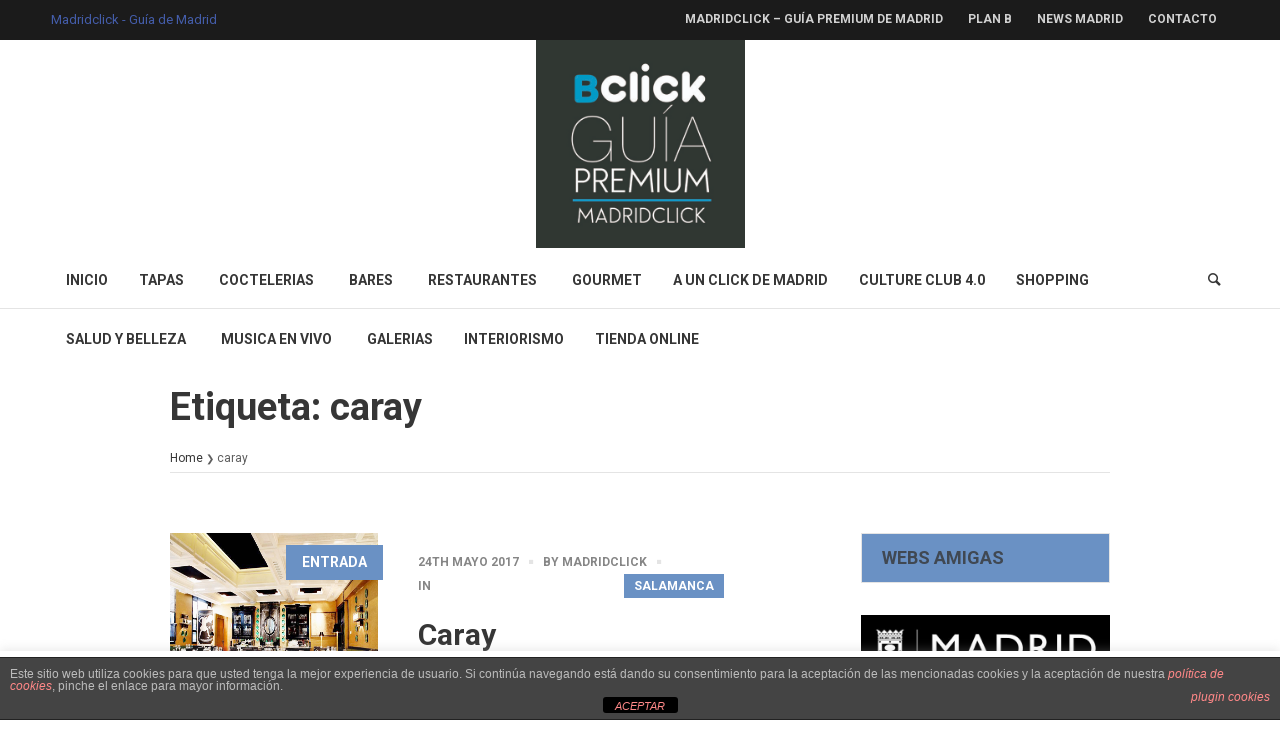

--- FILE ---
content_type: text/html; charset=UTF-8
request_url: https://madridclick.es/tag/caray/
body_size: 16280
content:
<!DOCTYPE html>
<html lang="es" class="cmsmasters_html">
<head>
	

	
	
<meta charset="UTF-8" />
	
<title> Madridclick: La mejor Guia de estilo de Madrid </title> 
<meta name="description" content="Restaurantes, compras, bares, copas, planes, shopping, teatros, conciertos, galerías de arte y todo lo que ocurre en Madrid" />	 



	<meta name="facebook-domain-verification" content="axol0uojde79g9uh7g8l68tssht0p6" />
	
<meta name="viewport" content="width=device-width, initial-scale=1, maximum-scale=1" />
<meta name="format-detection" content="telephone=no" />
<link rel="profile" href="https://gmpg.org/xfn/11" />
<link rel="pingback" href="https://madridclick.es/xmlrpc.php" />
<title>caray &#8211; Madridclick &#8211; Guía de Estilo de Madrid</title>
<meta name='robots' content='max-image-preview:large' />
	<style>img:is([sizes="auto" i], [sizes^="auto," i]) { contain-intrinsic-size: 3000px 1500px }</style>
	<link rel='dns-prefetch' href='//fonts.googleapis.com' />
<link rel="alternate" type="application/rss+xml" title="Madridclick - Guía de Estilo de Madrid &raquo; Feed" href="https://madridclick.es/feed/" />
<link rel="alternate" type="application/rss+xml" title="Madridclick - Guía de Estilo de Madrid &raquo; Feed de los comentarios" href="https://madridclick.es/comments/feed/" />
<link rel="alternate" type="application/rss+xml" title="Madridclick - Guía de Estilo de Madrid &raquo; Etiqueta caray del feed" href="https://madridclick.es/tag/caray/feed/" />
<script type="text/javascript">
/* <![CDATA[ */
window._wpemojiSettings = {"baseUrl":"https:\/\/s.w.org\/images\/core\/emoji\/16.0.1\/72x72\/","ext":".png","svgUrl":"https:\/\/s.w.org\/images\/core\/emoji\/16.0.1\/svg\/","svgExt":".svg","source":{"concatemoji":"https:\/\/madridclick.es\/wp-includes\/js\/wp-emoji-release.min.js?ver=6.8.3"}};
/*! This file is auto-generated */
!function(s,n){var o,i,e;function c(e){try{var t={supportTests:e,timestamp:(new Date).valueOf()};sessionStorage.setItem(o,JSON.stringify(t))}catch(e){}}function p(e,t,n){e.clearRect(0,0,e.canvas.width,e.canvas.height),e.fillText(t,0,0);var t=new Uint32Array(e.getImageData(0,0,e.canvas.width,e.canvas.height).data),a=(e.clearRect(0,0,e.canvas.width,e.canvas.height),e.fillText(n,0,0),new Uint32Array(e.getImageData(0,0,e.canvas.width,e.canvas.height).data));return t.every(function(e,t){return e===a[t]})}function u(e,t){e.clearRect(0,0,e.canvas.width,e.canvas.height),e.fillText(t,0,0);for(var n=e.getImageData(16,16,1,1),a=0;a<n.data.length;a++)if(0!==n.data[a])return!1;return!0}function f(e,t,n,a){switch(t){case"flag":return n(e,"\ud83c\udff3\ufe0f\u200d\u26a7\ufe0f","\ud83c\udff3\ufe0f\u200b\u26a7\ufe0f")?!1:!n(e,"\ud83c\udde8\ud83c\uddf6","\ud83c\udde8\u200b\ud83c\uddf6")&&!n(e,"\ud83c\udff4\udb40\udc67\udb40\udc62\udb40\udc65\udb40\udc6e\udb40\udc67\udb40\udc7f","\ud83c\udff4\u200b\udb40\udc67\u200b\udb40\udc62\u200b\udb40\udc65\u200b\udb40\udc6e\u200b\udb40\udc67\u200b\udb40\udc7f");case"emoji":return!a(e,"\ud83e\udedf")}return!1}function g(e,t,n,a){var r="undefined"!=typeof WorkerGlobalScope&&self instanceof WorkerGlobalScope?new OffscreenCanvas(300,150):s.createElement("canvas"),o=r.getContext("2d",{willReadFrequently:!0}),i=(o.textBaseline="top",o.font="600 32px Arial",{});return e.forEach(function(e){i[e]=t(o,e,n,a)}),i}function t(e){var t=s.createElement("script");t.src=e,t.defer=!0,s.head.appendChild(t)}"undefined"!=typeof Promise&&(o="wpEmojiSettingsSupports",i=["flag","emoji"],n.supports={everything:!0,everythingExceptFlag:!0},e=new Promise(function(e){s.addEventListener("DOMContentLoaded",e,{once:!0})}),new Promise(function(t){var n=function(){try{var e=JSON.parse(sessionStorage.getItem(o));if("object"==typeof e&&"number"==typeof e.timestamp&&(new Date).valueOf()<e.timestamp+604800&&"object"==typeof e.supportTests)return e.supportTests}catch(e){}return null}();if(!n){if("undefined"!=typeof Worker&&"undefined"!=typeof OffscreenCanvas&&"undefined"!=typeof URL&&URL.createObjectURL&&"undefined"!=typeof Blob)try{var e="postMessage("+g.toString()+"("+[JSON.stringify(i),f.toString(),p.toString(),u.toString()].join(",")+"));",a=new Blob([e],{type:"text/javascript"}),r=new Worker(URL.createObjectURL(a),{name:"wpTestEmojiSupports"});return void(r.onmessage=function(e){c(n=e.data),r.terminate(),t(n)})}catch(e){}c(n=g(i,f,p,u))}t(n)}).then(function(e){for(var t in e)n.supports[t]=e[t],n.supports.everything=n.supports.everything&&n.supports[t],"flag"!==t&&(n.supports.everythingExceptFlag=n.supports.everythingExceptFlag&&n.supports[t]);n.supports.everythingExceptFlag=n.supports.everythingExceptFlag&&!n.supports.flag,n.DOMReady=!1,n.readyCallback=function(){n.DOMReady=!0}}).then(function(){return e}).then(function(){var e;n.supports.everything||(n.readyCallback(),(e=n.source||{}).concatemoji?t(e.concatemoji):e.wpemoji&&e.twemoji&&(t(e.twemoji),t(e.wpemoji)))}))}((window,document),window._wpemojiSettings);
/* ]]> */
</script>
<link rel='stylesheet' id='layerslider-css' href='https://madridclick.es/wp-content/plugins/LayerSlider/assets/static/layerslider/css/layerslider.css?ver=6.11.2' type='text/css' media='all' />
<link rel='stylesheet' id='ls-google-fonts-css' href='https://fonts.googleapis.com/css?family=Roboto+Condensed:300,regular,700&#038;subset=latin%2Clatin-ext' type='text/css' media='all' />
<style id='wp-emoji-styles-inline-css' type='text/css'>

	img.wp-smiley, img.emoji {
		display: inline !important;
		border: none !important;
		box-shadow: none !important;
		height: 1em !important;
		width: 1em !important;
		margin: 0 0.07em !important;
		vertical-align: -0.1em !important;
		background: none !important;
		padding: 0 !important;
	}
</style>
<link rel='stylesheet' id='wp-block-library-css' href='https://madridclick.es/wp-includes/css/dist/block-library/style.min.css?ver=6.8.3' type='text/css' media='all' />
<style id='classic-theme-styles-inline-css' type='text/css'>
/*! This file is auto-generated */
.wp-block-button__link{color:#fff;background-color:#32373c;border-radius:9999px;box-shadow:none;text-decoration:none;padding:calc(.667em + 2px) calc(1.333em + 2px);font-size:1.125em}.wp-block-file__button{background:#32373c;color:#fff;text-decoration:none}
</style>
<style id='global-styles-inline-css' type='text/css'>
:root{--wp--preset--aspect-ratio--square: 1;--wp--preset--aspect-ratio--4-3: 4/3;--wp--preset--aspect-ratio--3-4: 3/4;--wp--preset--aspect-ratio--3-2: 3/2;--wp--preset--aspect-ratio--2-3: 2/3;--wp--preset--aspect-ratio--16-9: 16/9;--wp--preset--aspect-ratio--9-16: 9/16;--wp--preset--color--black: #000000;--wp--preset--color--cyan-bluish-gray: #abb8c3;--wp--preset--color--white: #ffffff;--wp--preset--color--pale-pink: #f78da7;--wp--preset--color--vivid-red: #cf2e2e;--wp--preset--color--luminous-vivid-orange: #ff6900;--wp--preset--color--luminous-vivid-amber: #fcb900;--wp--preset--color--light-green-cyan: #7bdcb5;--wp--preset--color--vivid-green-cyan: #00d084;--wp--preset--color--pale-cyan-blue: #8ed1fc;--wp--preset--color--vivid-cyan-blue: #0693e3;--wp--preset--color--vivid-purple: #9b51e0;--wp--preset--color--color-1: #000000;--wp--preset--color--color-2: #ffffff;--wp--preset--color--color-3: #5e5e5e;--wp--preset--color--color-4: #f34235;--wp--preset--color--color-5: #868686;--wp--preset--color--color-6: #363636;--wp--preset--color--color-7: #f5f5f5;--wp--preset--color--color-8: #e4e4e4;--wp--preset--gradient--vivid-cyan-blue-to-vivid-purple: linear-gradient(135deg,rgba(6,147,227,1) 0%,rgb(155,81,224) 100%);--wp--preset--gradient--light-green-cyan-to-vivid-green-cyan: linear-gradient(135deg,rgb(122,220,180) 0%,rgb(0,208,130) 100%);--wp--preset--gradient--luminous-vivid-amber-to-luminous-vivid-orange: linear-gradient(135deg,rgba(252,185,0,1) 0%,rgba(255,105,0,1) 100%);--wp--preset--gradient--luminous-vivid-orange-to-vivid-red: linear-gradient(135deg,rgba(255,105,0,1) 0%,rgb(207,46,46) 100%);--wp--preset--gradient--very-light-gray-to-cyan-bluish-gray: linear-gradient(135deg,rgb(238,238,238) 0%,rgb(169,184,195) 100%);--wp--preset--gradient--cool-to-warm-spectrum: linear-gradient(135deg,rgb(74,234,220) 0%,rgb(151,120,209) 20%,rgb(207,42,186) 40%,rgb(238,44,130) 60%,rgb(251,105,98) 80%,rgb(254,248,76) 100%);--wp--preset--gradient--blush-light-purple: linear-gradient(135deg,rgb(255,206,236) 0%,rgb(152,150,240) 100%);--wp--preset--gradient--blush-bordeaux: linear-gradient(135deg,rgb(254,205,165) 0%,rgb(254,45,45) 50%,rgb(107,0,62) 100%);--wp--preset--gradient--luminous-dusk: linear-gradient(135deg,rgb(255,203,112) 0%,rgb(199,81,192) 50%,rgb(65,88,208) 100%);--wp--preset--gradient--pale-ocean: linear-gradient(135deg,rgb(255,245,203) 0%,rgb(182,227,212) 50%,rgb(51,167,181) 100%);--wp--preset--gradient--electric-grass: linear-gradient(135deg,rgb(202,248,128) 0%,rgb(113,206,126) 100%);--wp--preset--gradient--midnight: linear-gradient(135deg,rgb(2,3,129) 0%,rgb(40,116,252) 100%);--wp--preset--font-size--small: 13px;--wp--preset--font-size--medium: 20px;--wp--preset--font-size--large: 36px;--wp--preset--font-size--x-large: 42px;--wp--preset--spacing--20: 0.44rem;--wp--preset--spacing--30: 0.67rem;--wp--preset--spacing--40: 1rem;--wp--preset--spacing--50: 1.5rem;--wp--preset--spacing--60: 2.25rem;--wp--preset--spacing--70: 3.38rem;--wp--preset--spacing--80: 5.06rem;--wp--preset--shadow--natural: 6px 6px 9px rgba(0, 0, 0, 0.2);--wp--preset--shadow--deep: 12px 12px 50px rgba(0, 0, 0, 0.4);--wp--preset--shadow--sharp: 6px 6px 0px rgba(0, 0, 0, 0.2);--wp--preset--shadow--outlined: 6px 6px 0px -3px rgba(255, 255, 255, 1), 6px 6px rgba(0, 0, 0, 1);--wp--preset--shadow--crisp: 6px 6px 0px rgba(0, 0, 0, 1);}:where(.is-layout-flex){gap: 0.5em;}:where(.is-layout-grid){gap: 0.5em;}body .is-layout-flex{display: flex;}.is-layout-flex{flex-wrap: wrap;align-items: center;}.is-layout-flex > :is(*, div){margin: 0;}body .is-layout-grid{display: grid;}.is-layout-grid > :is(*, div){margin: 0;}:where(.wp-block-columns.is-layout-flex){gap: 2em;}:where(.wp-block-columns.is-layout-grid){gap: 2em;}:where(.wp-block-post-template.is-layout-flex){gap: 1.25em;}:where(.wp-block-post-template.is-layout-grid){gap: 1.25em;}.has-black-color{color: var(--wp--preset--color--black) !important;}.has-cyan-bluish-gray-color{color: var(--wp--preset--color--cyan-bluish-gray) !important;}.has-white-color{color: var(--wp--preset--color--white) !important;}.has-pale-pink-color{color: var(--wp--preset--color--pale-pink) !important;}.has-vivid-red-color{color: var(--wp--preset--color--vivid-red) !important;}.has-luminous-vivid-orange-color{color: var(--wp--preset--color--luminous-vivid-orange) !important;}.has-luminous-vivid-amber-color{color: var(--wp--preset--color--luminous-vivid-amber) !important;}.has-light-green-cyan-color{color: var(--wp--preset--color--light-green-cyan) !important;}.has-vivid-green-cyan-color{color: var(--wp--preset--color--vivid-green-cyan) !important;}.has-pale-cyan-blue-color{color: var(--wp--preset--color--pale-cyan-blue) !important;}.has-vivid-cyan-blue-color{color: var(--wp--preset--color--vivid-cyan-blue) !important;}.has-vivid-purple-color{color: var(--wp--preset--color--vivid-purple) !important;}.has-black-background-color{background-color: var(--wp--preset--color--black) !important;}.has-cyan-bluish-gray-background-color{background-color: var(--wp--preset--color--cyan-bluish-gray) !important;}.has-white-background-color{background-color: var(--wp--preset--color--white) !important;}.has-pale-pink-background-color{background-color: var(--wp--preset--color--pale-pink) !important;}.has-vivid-red-background-color{background-color: var(--wp--preset--color--vivid-red) !important;}.has-luminous-vivid-orange-background-color{background-color: var(--wp--preset--color--luminous-vivid-orange) !important;}.has-luminous-vivid-amber-background-color{background-color: var(--wp--preset--color--luminous-vivid-amber) !important;}.has-light-green-cyan-background-color{background-color: var(--wp--preset--color--light-green-cyan) !important;}.has-vivid-green-cyan-background-color{background-color: var(--wp--preset--color--vivid-green-cyan) !important;}.has-pale-cyan-blue-background-color{background-color: var(--wp--preset--color--pale-cyan-blue) !important;}.has-vivid-cyan-blue-background-color{background-color: var(--wp--preset--color--vivid-cyan-blue) !important;}.has-vivid-purple-background-color{background-color: var(--wp--preset--color--vivid-purple) !important;}.has-black-border-color{border-color: var(--wp--preset--color--black) !important;}.has-cyan-bluish-gray-border-color{border-color: var(--wp--preset--color--cyan-bluish-gray) !important;}.has-white-border-color{border-color: var(--wp--preset--color--white) !important;}.has-pale-pink-border-color{border-color: var(--wp--preset--color--pale-pink) !important;}.has-vivid-red-border-color{border-color: var(--wp--preset--color--vivid-red) !important;}.has-luminous-vivid-orange-border-color{border-color: var(--wp--preset--color--luminous-vivid-orange) !important;}.has-luminous-vivid-amber-border-color{border-color: var(--wp--preset--color--luminous-vivid-amber) !important;}.has-light-green-cyan-border-color{border-color: var(--wp--preset--color--light-green-cyan) !important;}.has-vivid-green-cyan-border-color{border-color: var(--wp--preset--color--vivid-green-cyan) !important;}.has-pale-cyan-blue-border-color{border-color: var(--wp--preset--color--pale-cyan-blue) !important;}.has-vivid-cyan-blue-border-color{border-color: var(--wp--preset--color--vivid-cyan-blue) !important;}.has-vivid-purple-border-color{border-color: var(--wp--preset--color--vivid-purple) !important;}.has-vivid-cyan-blue-to-vivid-purple-gradient-background{background: var(--wp--preset--gradient--vivid-cyan-blue-to-vivid-purple) !important;}.has-light-green-cyan-to-vivid-green-cyan-gradient-background{background: var(--wp--preset--gradient--light-green-cyan-to-vivid-green-cyan) !important;}.has-luminous-vivid-amber-to-luminous-vivid-orange-gradient-background{background: var(--wp--preset--gradient--luminous-vivid-amber-to-luminous-vivid-orange) !important;}.has-luminous-vivid-orange-to-vivid-red-gradient-background{background: var(--wp--preset--gradient--luminous-vivid-orange-to-vivid-red) !important;}.has-very-light-gray-to-cyan-bluish-gray-gradient-background{background: var(--wp--preset--gradient--very-light-gray-to-cyan-bluish-gray) !important;}.has-cool-to-warm-spectrum-gradient-background{background: var(--wp--preset--gradient--cool-to-warm-spectrum) !important;}.has-blush-light-purple-gradient-background{background: var(--wp--preset--gradient--blush-light-purple) !important;}.has-blush-bordeaux-gradient-background{background: var(--wp--preset--gradient--blush-bordeaux) !important;}.has-luminous-dusk-gradient-background{background: var(--wp--preset--gradient--luminous-dusk) !important;}.has-pale-ocean-gradient-background{background: var(--wp--preset--gradient--pale-ocean) !important;}.has-electric-grass-gradient-background{background: var(--wp--preset--gradient--electric-grass) !important;}.has-midnight-gradient-background{background: var(--wp--preset--gradient--midnight) !important;}.has-small-font-size{font-size: var(--wp--preset--font-size--small) !important;}.has-medium-font-size{font-size: var(--wp--preset--font-size--medium) !important;}.has-large-font-size{font-size: var(--wp--preset--font-size--large) !important;}.has-x-large-font-size{font-size: var(--wp--preset--font-size--x-large) !important;}
:where(.wp-block-post-template.is-layout-flex){gap: 1.25em;}:where(.wp-block-post-template.is-layout-grid){gap: 1.25em;}
:where(.wp-block-columns.is-layout-flex){gap: 2em;}:where(.wp-block-columns.is-layout-grid){gap: 2em;}
:root :where(.wp-block-pullquote){font-size: 1.5em;line-height: 1.6;}
</style>
<link rel='stylesheet' id='front-estilos-css' href='https://madridclick.es/wp-content/plugins/asesor-cookies-para-la-ley-en-espana/html/front/estilos.css?ver=6.8.3' type='text/css' media='all' />
<link rel='stylesheet' id='contact-form-7-css' href='https://madridclick.es/wp-content/plugins/contact-form-7/includes/css/styles.css?ver=6.1.4' type='text/css' media='all' />
<link rel='stylesheet' id='cookie-law-info-css' href='https://madridclick.es/wp-content/plugins/cookie-law-info/public/css/cookie-law-info-public.css?ver=1.9.5' type='text/css' media='all' />
<link rel='stylesheet' id='cookie-law-info-gdpr-css' href='https://madridclick.es/wp-content/plugins/cookie-law-info/public/css/cookie-law-info-gdpr.css?ver=1.9.5' type='text/css' media='all' />
<link rel='stylesheet' id='top-magazine-theme-style-css' href='https://madridclick.es/wp-content/themes/top-magazine/style.css?ver=1.0.0' type='text/css' media='screen, print' />
<link rel='stylesheet' id='top-magazine-style-css' href='https://madridclick.es/wp-content/themes/top-magazine/theme-framework/theme-style/css/style.css?ver=1.0.0' type='text/css' media='screen, print' />
<style id='top-magazine-style-inline-css' type='text/css'>

	.header_mid .header_mid_inner .logo_wrap {
		width : 209px;
	}

	.header_mid_inner .logo .logo_retina {
		width : 256px;
	}


		.headline_aligner, 
		.cmsmasters_breadcrumbs_aligner {
			min-height:164px;
		}
		

		
		#page .cmsmasters_social_icon_color.cmsmasters_social_icon_1 {
			color:#4d67a3;
		}
		
		
		#page .cmsmasters_social_icon_color.cmsmasters_social_icon_1:hover {
			color:#5b7dc1;
		}
		
		#page .cmsmasters_social_icon_color.cmsmasters_social_icon_2 {
			color:#d74936;
		}
		
		
		#page .cmsmasters_social_icon_color.cmsmasters_social_icon_2:hover {
			color:#f4403d;
		}
		
		#page .cmsmasters_social_icon_color.cmsmasters_social_icon_3 {
			color:#40719a;
		}
		
		
		#page .cmsmasters_social_icon_color.cmsmasters_social_icon_3:hover {
			color:#569ace;
		}
		
		#page .cmsmasters_social_icon_color.cmsmasters_social_icon_4 {
			color:#25a7df;
		}
		
		
		#page .cmsmasters_social_icon_color.cmsmasters_social_icon_4:hover {
			color:#28bfed;
		}
		
		#page .cmsmasters_social_icon_color.cmsmasters_social_icon_5 {
			color:#cc171e;
		}
		
		
		#page .cmsmasters_social_icon_color.cmsmasters_social_icon_5:hover {
			color:#e2184e;
		}

		
		#page a.cmsmasters_cat_106 {
			background-color:#ffffff;
		}
		
		#page .current > a.cmsmasters_cat_filter_106, 
		#page a.cmsmasters_cat_filter_106:hover {
			background-color:#ffffff;
			border-color:#ffffff;
		}	
	

	.header_top {
		height : 40px;
	}
	
	.header_mid {
		height : 209px;
	}
	
	.header_bot {
		height : 60px;
	}
	
	#page.cmsmasters_heading_after_header #middle, 
	#page.cmsmasters_heading_under_header #middle .headline .headline_outer {
		padding-top : 209px;
	}
	
	#page.cmsmasters_heading_after_header.enable_header_top #middle, 
	#page.cmsmasters_heading_under_header.enable_header_top #middle .headline .headline_outer {
		padding-top : 249px;
	}
	
	#page.cmsmasters_heading_after_header.enable_header_bottom #middle, 
	#page.cmsmasters_heading_under_header.enable_header_bottom #middle .headline .headline_outer {
		padding-top : 269px;
	}
	
	#page.cmsmasters_heading_after_header.enable_header_top.enable_header_bottom #middle, 
	#page.cmsmasters_heading_under_header.enable_header_top.enable_header_bottom #middle .headline .headline_outer {
		padding-top : 309px;
	}
	
	@media only screen and (max-width: 1024px) {
		.header_top,
		.header_mid,
		.header_bot {
			height : auto;
		}
		
		.header_mid .header_mid_inner > div {
			height : 209px;
			max-height : 65px;
		}
		
		.header_bot .header_bot_inner > div {
			height : 60px;
		}
		
		#page.cmsmasters_heading_after_header #middle, 
		#page.cmsmasters_heading_under_header #middle .headline .headline_outer, 
		#page.cmsmasters_heading_after_header.enable_header_top #middle, 
		#page.cmsmasters_heading_under_header.enable_header_top #middle .headline .headline_outer, 
		#page.cmsmasters_heading_after_header.enable_header_bottom #middle, 
		#page.cmsmasters_heading_under_header.enable_header_bottom #middle .headline .headline_outer, 
		#page.cmsmasters_heading_after_header.enable_header_top.enable_header_bottom #middle, 
		#page.cmsmasters_heading_under_header.enable_header_top.enable_header_bottom #middle .headline .headline_outer {
			padding-top : 0 !important;
		}
	}
	
	@media only screen and (max-width: 768px) {
		.header_mid .header_mid_inner > div, 
		.header_bot .header_bot_inner > div {
			max-height: none;
			height:auto;
		}
	}
.header_mid .shortcode_wysija {
	vertical-align:middle;
}

.header_mid .shortcode_wysija .wysija-paragraph {
	padding:0;
}

#page .header_mid .shortcode_wysija .widget_wysija .wysija-paragraph input {
	height:38px;
	line-height:38px;
	background-color:transparent;
}

#page .header_mid .shortcode_wysija .widget_wysija .wysija-paragraph input:focus {
	border-color:#5e5e5e;
}

#page .header_mid .shortcode_wysija .widget_wysija  .wysija-submit {
	height:38px;
	line-height:38px;
	background-color:#f34235;
	border-color:#f34235;
	color:#ffffff;
}

#page .header_mid .shortcode_wysija .widget_wysija  .wysija-submit:hover {
	background-color:#ffffff;
	border-color:#e4e4e4;
	color:#363636;
}

.widget_wysija .widgettitle {
	border-bottom-width:0;
	margin:0;
	padding-top:18px;
}

.widget_wysija .widget_wysija_cont {
    padding:10px 20px 8px;
	border-width:1px;
    border-style:solid;
    border-color:#e4e4e4;
    border-top-width:0;
    background-color:#f5f5f5;
    clear:both;
    overflow:hidden;
}

.widget_wysija .wysija-paragraph {
	float:left;
    overflow:hidden;
    width:66%;

}

#page .widget_wysija .wysija-paragraph input {
	height:43px;
	background-color:#ffffff;
}

.widget_wysija .wysija-submit {
	float:right;
	 overflow:hidden;
	padding:0;
	width:34%;
	color:#ffffff;
	background-color:#f34235;
	border-color:#f34235;
	font-size:13px;
	-webkit-border-radius: 0;
	border-radius: 0;
}

.widget_wysija .wysija-submit:hover {
	color:#363636;
	background-color:#ffffff;
	border-color:#e4e4e4;
}

.cmsmasters_homepage_posts_slider {
	overflow:visible;
}

.cmsmasters_homepage_posts_slider .owl-buttons {
	top:-60px;
}

#bottom .widget_text li h5 {
	display:inline-block;
	margin:0;
}

#bottom .widget_text li h5 a {
	color:#cfcfcf;
}

#bottom .widget_text li h5 a:hover {
	color:#ffffff;
}

#header .slogan_wrap {
	overflow:visible;
}

@media only screen and (min-width: 1440px) {
	.cmsmasters_homepage_sidebar_padding {
		padding:0 0 0 60px;
	}
}

@media only screen and (max-width: 540px) {
	.cmsmasters_homepage_posts_slider .owl-buttons {
		top:20px;
		left:0;
		right:0;
	}
	
	.cmsmasters_homepage_posts_slider .cmsmasters_owl_slider {
		padding-top:80px;	
	}
}

#respond .comment-reply-title, #respond .logged-in-as {
display: none;
}
</style>
<link rel='stylesheet' id='top-magazine-adaptive-css' href='https://madridclick.es/wp-content/themes/top-magazine/theme-framework/theme-style/css/adaptive.css?ver=1.0.0' type='text/css' media='screen, print' />
<link rel='stylesheet' id='top-magazine-retina-css' href='https://madridclick.es/wp-content/themes/top-magazine/theme-framework/theme-style/css/retina.css?ver=1.0.0' type='text/css' media='screen' />
<link rel='stylesheet' id='top-magazine-icons-css' href='https://madridclick.es/wp-content/themes/top-magazine/css/fontello.css?ver=1.0.0' type='text/css' media='screen' />
<link rel='stylesheet' id='top-magazine-icons-custom-css' href='https://madridclick.es/wp-content/themes/top-magazine/theme-vars/theme-style/css/fontello-custom.css?ver=1.0.0' type='text/css' media='screen' />
<link rel='stylesheet' id='animate-css' href='https://madridclick.es/wp-content/themes/top-magazine/css/animate.css?ver=1.0.0' type='text/css' media='screen' />
<link rel='stylesheet' id='ilightbox-css' href='https://madridclick.es/wp-content/themes/top-magazine/css/ilightbox.css?ver=2.2.0' type='text/css' media='screen' />
<link rel='stylesheet' id='ilightbox-skin-dark-css' href='https://madridclick.es/wp-content/themes/top-magazine/css/ilightbox-skins/dark-skin.css?ver=2.2.0' type='text/css' media='screen' />
<link rel='stylesheet' id='top-magazine-fonts-schemes-css' href='https://madridclick.es/wp-content/uploads/cmsmasters_styles/top-magazine.css?ver=1.0.0' type='text/css' media='screen' />
<link rel='stylesheet' id='google-fonts-css' href='//fonts.googleapis.com/css?family=Roboto%3A300%2C300italic%2C400%2C400italic%2C500%2C500italic%2C700%2C700italic&#038;ver=6.8.3' type='text/css' media='all' />
<link rel='stylesheet' id='top-magazine-theme-vars-style-css' href='https://madridclick.es/wp-content/themes/top-magazine/theme-vars/theme-style/css/vars-style.css?ver=1.0.0' type='text/css' media='screen, print' />
<link rel='stylesheet' id='top-magazine-gutenberg-frontend-style-css' href='https://madridclick.es/wp-content/themes/top-magazine/gutenberg/cmsmasters-framework/theme-style/css/frontend-style.css?ver=1.0.0' type='text/css' media='screen' />
<script type="text/javascript" src="https://madridclick.es/wp-includes/js/jquery/jquery.min.js?ver=3.7.1" id="jquery-core-js"></script>
<script type="text/javascript" src="https://madridclick.es/wp-includes/js/jquery/jquery-migrate.min.js?ver=3.4.1" id="jquery-migrate-js"></script>
<script type="text/javascript" id="layerslider-utils-js-extra">
/* <![CDATA[ */
var LS_Meta = {"v":"6.11.2","fixGSAP":"1"};
/* ]]> */
</script>
<script type="text/javascript" src="https://madridclick.es/wp-content/plugins/LayerSlider/assets/static/layerslider/js/layerslider.utils.js?ver=6.11.2" id="layerslider-utils-js"></script>
<script type="text/javascript" src="https://madridclick.es/wp-content/plugins/LayerSlider/assets/static/layerslider/js/layerslider.kreaturamedia.jquery.js?ver=6.11.2" id="layerslider-js"></script>
<script type="text/javascript" src="https://madridclick.es/wp-content/plugins/LayerSlider/assets/static/layerslider/js/layerslider.transitions.js?ver=6.11.2" id="layerslider-transitions-js"></script>
<script type="text/javascript" src="https://madridclick.es/wp-content/uploads/layerslider.custom.transitions.js?ver=6.11.2" id="ls-user-transitions-js"></script>
<script type="text/javascript" id="front-principal-js-extra">
/* <![CDATA[ */
var cdp_cookies_info = {"url_plugin":"https:\/\/madridclick.es\/wp-content\/plugins\/asesor-cookies-para-la-ley-en-espana\/plugin.php","url_admin_ajax":"https:\/\/madridclick.es\/wp-admin\/admin-ajax.php"};
/* ]]> */
</script>
<script type="text/javascript" src="https://madridclick.es/wp-content/plugins/asesor-cookies-para-la-ley-en-espana/html/front/principal.js?ver=6.8.3" id="front-principal-js"></script>
<script type="text/javascript" id="cookie-law-info-js-extra">
/* <![CDATA[ */
var Cli_Data = {"nn_cookie_ids":[],"cookielist":[],"ccpaEnabled":"","ccpaRegionBased":"","ccpaBarEnabled":"","ccpaType":"gdpr","js_blocking":"1","custom_integration":"","triggerDomRefresh":""};
var cli_cookiebar_settings = {"animate_speed_hide":"500","animate_speed_show":"500","background":"#FFF","border":"#b1a6a6c2","border_on":"","button_1_button_colour":"#61a229","button_1_button_hover":"#4e8221","button_1_link_colour":"#fff","button_1_as_button":"1","button_1_new_win":"","button_2_button_colour":"#333","button_2_button_hover":"#292929","button_2_link_colour":"#444","button_2_as_button":"","button_2_hidebar":"","button_3_button_colour":"#3566bb","button_3_button_hover":"#2a5296","button_3_link_colour":"#fff","button_3_as_button":"1","button_3_new_win":"","button_4_button_colour":"#000","button_4_button_hover":"#000000","button_4_link_colour":"#333333","button_4_as_button":"","font_family":"inherit","header_fix":"","notify_animate_hide":"1","notify_animate_show":"","notify_div_id":"#cookie-law-info-bar","notify_position_horizontal":"right","notify_position_vertical":"bottom","scroll_close":"","scroll_close_reload":"","accept_close_reload":"","reject_close_reload":"","showagain_tab":"","showagain_background":"#fff","showagain_border":"#000","showagain_div_id":"#cookie-law-info-again","showagain_x_position":"100px","text":"#333333","show_once_yn":"","show_once":"10000","logging_on":"","as_popup":"","popup_overlay":"1","bar_heading_text":"","cookie_bar_as":"banner","popup_showagain_position":"bottom-right","widget_position":"left"};
var log_object = {"ajax_url":"https:\/\/madridclick.es\/wp-admin\/admin-ajax.php"};
/* ]]> */
</script>
<script type="text/javascript" src="https://madridclick.es/wp-content/plugins/cookie-law-info/public/js/cookie-law-info-public.js?ver=1.9.5" id="cookie-law-info-js"></script>
<script type="text/javascript" src="https://madridclick.es/wp-content/themes/top-magazine/js/debounced-resize.min.js?ver=1.0.0" id="debounced-resize-js"></script>
<script type="text/javascript" src="https://madridclick.es/wp-content/themes/top-magazine/js/modernizr.min.js?ver=1.0.0" id="modernizr-js"></script>
<script type="text/javascript" src="https://madridclick.es/wp-content/themes/top-magazine/js/respond.min.js?ver=1.0.0" id="respond-js"></script>
<script type="text/javascript" src="https://madridclick.es/wp-content/themes/top-magazine/js/jquery.iLightBox.min.js?ver=2.2.0" id="iLightBox-js"></script>
<meta name="generator" content="Powered by LayerSlider 6.11.2 - Multi-Purpose, Responsive, Parallax, Mobile-Friendly Slider Plugin for WordPress." />
<!-- LayerSlider updates and docs at: https://layerslider.kreaturamedia.com -->
<link rel="https://api.w.org/" href="https://madridclick.es/wp-json/" /><link rel="alternate" title="JSON" type="application/json" href="https://madridclick.es/wp-json/wp/v2/tags/117" /><link rel="EditURI" type="application/rsd+xml" title="RSD" href="https://madridclick.es/xmlrpc.php?rsd" />
<meta name="generator" content="WordPress 6.8.3" />

<!-- Facebook Pixel Code -->
<script type="text/plain" data-cli-class="cli-blocker-script"  data-cli-script-type="non-necessary" data-cli-block="true"  data-cli-element-position="head">
!function(f,b,e,v,n,t,s){if(f.fbq)return;n=f.fbq=function(){n.callMethod?
n.callMethod.apply(n,arguments):n.queue.push(arguments)};if(!f._fbq)f._fbq=n;
n.push=n;n.loaded=!0;n.version='2.0';n.queue=[];t=b.createElement(e);t.async=!0;
t.src=v;s=b.getElementsByTagName(e)[0];s.parentNode.insertBefore(t,s)}(window,
document,'script','https://connect.facebook.net/en_US/fbevents.js');
</script>
<!-- End Facebook Pixel Code -->
<script type="text/plain" data-cli-class="cli-blocker-script"  data-cli-script-type="non-necessary" data-cli-block="true"  data-cli-element-position="head">
  fbq('init', '423500652121155', {}, {
    "agent": "wordpress-6.8.3-3.0.1"
});
</script><script type="text/plain" data-cli-class="cli-blocker-script"  data-cli-script-type="non-necessary" data-cli-block="true"  data-cli-element-position="head">
  fbq('track', 'PageView', []);
</script>
<!-- Facebook Pixel Code -->
<noscript>
<img height="1" width="1" style="display:none" alt="fbpx"
src="https://www.facebook.com/tr?id=423500652121155&ev=PageView&noscript=1" />
</noscript>
<!-- End Facebook Pixel Code -->
			<script type="text/javascript">
				var cli_flush_cache = true;
			</script>
<script type="text/javascript" src="https://madridclick.es/wp-content/plugins/si-captcha-for-wordpress/captcha/si_captcha.js?ver=1769308541"></script>
<!-- begin SI CAPTCHA Anti-Spam - login/register form style -->
<style type="text/css">
.si_captcha_small { width:175px; height:45px; padding-top:10px; padding-bottom:10px; }
.si_captcha_large { width:250px; height:60px; padding-top:10px; padding-bottom:10px; }
img#si_image_com { border-style:none; margin:0; padding-right:5px; float:left; }
img#si_image_reg { border-style:none; margin:0; padding-right:5px; float:left; }
img#si_image_log { border-style:none; margin:0; padding-right:5px; float:left; }
img#si_image_side_login { border-style:none; margin:0; padding-right:5px; float:left; }
img#si_image_checkout { border-style:none; margin:0; padding-right:5px; float:left; }
img#si_image_jetpack { border-style:none; margin:0; padding-right:5px; float:left; }
img#si_image_bbpress_topic { border-style:none; margin:0; padding-right:5px; float:left; }
.si_captcha_refresh { border-style:none; margin:0; vertical-align:bottom; }
div#si_captcha_input { display:block; padding-top:15px; padding-bottom:5px; }
label#si_captcha_code_label { margin:0; }
input#si_captcha_code_input { width:65px; }
p#si_captcha_code_p { clear: left; padding-top:10px; }
.si-captcha-jetpack-error { color:#DC3232; }
</style>
<!-- end SI CAPTCHA Anti-Spam - login/register form style -->
<link rel="icon" href="https://madridclick.es/wp-content/uploads/2017/09/cropped-logo-madridclick-32x32.jpg" sizes="32x32" />
<link rel="icon" href="https://madridclick.es/wp-content/uploads/2017/09/cropped-logo-madridclick-192x192.jpg" sizes="192x192" />
<link rel="apple-touch-icon" href="https://madridclick.es/wp-content/uploads/2017/09/cropped-logo-madridclick-180x180.jpg" />
<meta name="msapplication-TileImage" content="https://madridclick.es/wp-content/uploads/2017/09/cropped-logo-madridclick-270x270.jpg" />
	

	<!-- Global site tag (gtag.js) - Google Analytics -->
<script async src="https://www.googletagmanager.com/gtag/js?id=UA-111878561-1"></script>
<script>
  window.dataLayer = window.dataLayer || [];
  function gtag(){dataLayer.push(arguments);}
  gtag('js', new Date());

  gtag('config', 'UA-111878561-1');
</script>
	
	
	
	<!-- Global site tag (gtag.js) - Google Analytics -->
<script async src="https://www.googletagmanager.com/gtag/js?id=G-EP7LXEC6S7"></script>
<script>
  window.dataLayer = window.dataLayer || [];
  function gtag(){dataLayer.push(arguments);}
  gtag('js', new Date());

  gtag('config', 'G-EP7LXEC6S7');
</script>
	
	
	
<!-- Google Tag Manager -->
<script>(function(w,d,s,l,i){w[l]=w[l]||[];w[l].push({'gtm.start':
new Date().getTime(),event:'gtm.js'});var f=d.getElementsByTagName(s)[0],
j=d.createElement(s),dl=l!='dataLayer'?'&l='+l:'';j.async=true;j.src=
'https://www.googletagmanager.com/gtm.js?id='+i+dl;f.parentNode.insertBefore(j,f);
})(window,document,'script','dataLayer','GTM-NPXZKPK');</script>
<!-- End Google Tag Manager -->
	
	
</head>
<body data-rsssl=1 class="archive tag tag-caray tag-117 wp-theme-top-magazine">
	
<!-- Google Tag Manager (noscript) -->
<noscript><iframe src="https://www.googletagmanager.com/ns.html?id=GTM-NPXZKPK"
height="0" width="0" style="display:none;visibility:hidden"></iframe></noscript>
<!-- End Google Tag Manager (noscript) -->	


	

	
	

<div class="cmsmasters_header_search_form">
			<span class="cmsmasters_header_search_form_close cmsmasters_theme_icon_cancel"></span><form method="get" action="https://madridclick.es/">
			<div class="cmsmasters_header_search_form_field">
				<button type="submit" class="cmsmasters_theme_icon_search"></button>
				<input type="search" name="s" placeholder="Search..." value="" />
			</div>
		</form></div>
	
	
	
<!-- Start Page -->
<div id="page" class="chrome_only cmsmasters_liquid fixed_header enable_header_top enable_header_bottom enable_header_centered cmsmasters_heading_after_header hfeed site">

<!-- Start Main -->
<div id="main">

<!-- Start Header -->
<header id="header">
	<div class="header_top" data-height="40"><div class="header_top_outer"><div class="header_top_inner"><div class="header_top_right"><div class="top_nav_wrap"><a class="responsive_top_nav cmsmasters_theme_icon_resp_nav" href="javascript:void(0)"></a><nav><div class="menu-top-menu-container"><ul id="top_line_nav" class="top_line_nav"><li id="menu-item-12427" class="menu-item menu-item-type-post_type menu-item-object-page menu-item-home menu-item-12427"><a href="https://madridclick.es/"><span class="nav_item_wrap">Madridclick – Guía Premium de Madrid</span></a></li>
<li id="menu-item-12787" class="menu-item menu-item-type-post_type menu-item-object-page menu-item-12787"><a href="https://madridclick.es/plan-b-madrid/"><span class="nav_item_wrap">Plan B</span></a></li>
<li id="menu-item-12826" class="menu-item menu-item-type-post_type menu-item-object-page menu-item-12826"><a href="https://madridclick.es/new-madrid/"><span class="nav_item_wrap">News Madrid</span></a></li>
<li id="menu-item-13195" class="menu-item menu-item-type-post_type menu-item-object-page menu-item-privacy-policy menu-item-13195"><a rel="privacy-policy" href="https://madridclick.es/contacto-guia-de-madrid-madridclick/"><span class="nav_item_wrap">Contacto</span></a></li>
</ul></div></nav></div></div><div class="header_top_left"><div class="meta_wrap">Madridclick - Guía de Madrid</div></div></div></div><div class="header_top_but closed"><span class="cmsmasters_theme_icon_slide_bottom"></span></div></div><div class="header_mid" data-height="209"><div class="header_mid_outer"><div class="header_mid_inner"><div class="logo_wrap"><a href="https://madridclick.es/" title="Madridclick - Guía de Estilo de Madrid" class="logo">
	<img src="https://madridclick.es/wp-content/uploads/2018/01/madridclick-guia-de-madrid-6.jpg" alt="Madridclick - Guía de Estilo de Madrid" /><img class="logo_retina" src="https://madridclick.es/wp-content/uploads/2017/02/cropped-logo-madridclick.jpg" alt="Madridclick - Guía de Estilo de Madrid" width="256" height="256" /></a>
</div></div></div></div><div class="header_bot" data-height="60"><div class="header_bot_outer"><div class="header_bot_inner"><div class="bot_search_but_wrap"><a href="javascript:void(0);" class="bot_search_but cmsmasters_header_search_but cmsmasters_theme_icon_search"></a></div><div class="resp_bot_nav_wrap"><div class="resp_bot_nav_outer"><a class="responsive_nav resp_bot_nav cmsmasters_theme_icon_resp_nav" href="javascript:void(0)"></a></div></div><!-- Start Navigation --><div class="bot_nav_wrap"><nav><div class="menu-principal-container"><ul id="navigation" class="bot_nav navigation"><li id="menu-item-727" class="menu-item menu-item-type-custom menu-item-object-custom menu-item-home menu-item-727 menu-item-depth-0"><a href="https://madridclick.es"><span class="nav_item_wrap"><span class="nav_title">INICIO</span></span></a></li>
<li id="menu-item-77" class="menu-item menu-item-type-post_type menu-item-object-page menu-item-has-children menu-item-77 menu-item-depth-0"><a href="https://madridclick.es/tapas/"><span class="nav_item_wrap"><span class="nav_title">Tapas</span></span></a>
<ul class="sub-menu">
	<li id="menu-item-1238" class="menu-item menu-item-type-taxonomy menu-item-object-category menu-item-1238 menu-item-depth-1"><a href="https://madridclick.es/tapas/barrio-salamanca/"><span class="nav_item_wrap"><span class="nav_title">Salamanca</span></span></a>	</li>
	<li id="menu-item-1352" class="menu-item menu-item-type-taxonomy menu-item-object-category menu-item-1352 menu-item-depth-1"><a href="https://madridclick.es/tapas/barrio-la-latina/"><span class="nav_item_wrap"><span class="nav_title">La Latina</span></span></a>	</li>
	<li id="menu-item-1364" class="menu-item menu-item-type-taxonomy menu-item-object-category menu-item-1364 menu-item-depth-1"><a href="https://madridclick.es/tapas/barrio-chueca/"><span class="nav_item_wrap"><span class="nav_title">Chueca</span></span></a>	</li>
	<li id="menu-item-1365" class="menu-item menu-item-type-taxonomy menu-item-object-category menu-item-1365 menu-item-depth-1"><a href="https://madridclick.es/tapas/barrio-chamberi/"><span class="nav_item_wrap"><span class="nav_title">Chamberi</span></span></a>	</li>
	<li id="menu-item-1506" class="menu-item menu-item-type-taxonomy menu-item-object-category menu-item-1506 menu-item-depth-1"><a href="https://madridclick.es/tapas/barrio-las-letras/"><span class="nav_item_wrap"><span class="nav_title">Las Letras</span></span></a>	</li>
</ul>
</li>
<li id="menu-item-81" class="menu-item menu-item-type-post_type menu-item-object-page menu-item-has-children menu-item-81 menu-item-depth-0"><a href="https://madridclick.es/coctelerias-copas/"><span class="nav_item_wrap"><span class="nav_title">Coctelerias</span></span></a>
<ul class="sub-menu">
	<li id="menu-item-1172" class="menu-item menu-item-type-taxonomy menu-item-object-category menu-item-1172 menu-item-depth-1"><a href="https://madridclick.es/coctelerias-copas/clasicas/"><span class="nav_item_wrap"><span class="nav_title">Clasicas</span></span></a>	</li>
	<li id="menu-item-1185" class="menu-item menu-item-type-taxonomy menu-item-object-category menu-item-1185 menu-item-depth-1"><a href="https://madridclick.es/coctelerias-copas/modernas/"><span class="nav_item_wrap"><span class="nav_title">Modernas</span></span></a>	</li>
</ul>
</li>
<li id="menu-item-1316" class="menu-item menu-item-type-post_type menu-item-object-page menu-item-has-children menu-item-1316 menu-item-depth-0"><a href="https://madridclick.es/bares/"><span class="nav_item_wrap"><span class="nav_title">Bares</span></span></a>
<ul class="sub-menu">
	<li id="menu-item-1376" class="menu-item menu-item-type-taxonomy menu-item-object-category menu-item-1376 menu-item-depth-1"><a href="https://madridclick.es/bares/de-moda/"><span class="nav_item_wrap"><span class="nav_title">De Moda</span></span></a>	</li>
	<li id="menu-item-1491" class="menu-item menu-item-type-taxonomy menu-item-object-category menu-item-1491 menu-item-depth-1"><a href="https://madridclick.es/bares/canallas/"><span class="nav_item_wrap"><span class="nav_title">Canallas</span></span></a>	</li>
	<li id="menu-item-1317" class="menu-item menu-item-type-taxonomy menu-item-object-category menu-item-1317 menu-item-depth-1"><a href="https://madridclick.es/bares/castizos/"><span class="nav_item_wrap"><span class="nav_title">Castizos</span></span></a>	</li>
</ul>
</li>
<li id="menu-item-82" class="menu-item menu-item-type-post_type menu-item-object-page menu-item-has-children menu-item-82 menu-item-depth-0"><a href="https://madridclick.es/restaurantes/"><span class="nav_item_wrap"><span class="nav_title">Restaurantes</span></span></a>
<ul class="sub-menu">
	<li id="menu-item-1221" class="menu-item menu-item-type-taxonomy menu-item-object-category menu-item-1221 menu-item-depth-1"><a href="https://madridclick.es/salamanca/"><span class="nav_item_wrap"><span class="nav_title">Salamanca</span></span></a>	</li>
	<li id="menu-item-13275" class="menu-item menu-item-type-taxonomy menu-item-object-category menu-item-13275 menu-item-depth-1"><a href="https://madridclick.es/restaurantes/justicia/"><span class="nav_item_wrap"><span class="nav_title">justicia</span></span></a>	</li>
	<li id="menu-item-249" class="menu-item menu-item-type-taxonomy menu-item-object-category menu-item-249 menu-item-depth-1"><a href="https://madridclick.es/chamberi/"><span class="nav_item_wrap"><span class="nav_title">Chamberi</span></span></a>	</li>
	<li id="menu-item-230" class="menu-item menu-item-type-taxonomy menu-item-object-category menu-item-230 menu-item-depth-1"><a href="https://madridclick.es/chamartin/"><span class="nav_item_wrap"><span class="nav_title">Chamartin</span></span></a>	</li>
	<li id="menu-item-231" class="menu-item menu-item-type-taxonomy menu-item-object-category menu-item-231 menu-item-depth-1"><a href="https://madridclick.es/conde-duque/"><span class="nav_item_wrap"><span class="nav_title">Conde Duque</span></span></a>	</li>
	<li id="menu-item-232" class="menu-item menu-item-type-taxonomy menu-item-object-category menu-item-232 menu-item-depth-1"><a href="https://madridclick.es/la-latina/"><span class="nav_item_wrap"><span class="nav_title">La Latina</span></span></a>	</li>
	<li id="menu-item-233" class="menu-item menu-item-type-taxonomy menu-item-object-category menu-item-233 menu-item-depth-1"><a href="https://madridclick.es/chueca/"><span class="nav_item_wrap"><span class="nav_title">Chueca</span></span></a>	</li>
	<li id="menu-item-236" class="menu-item menu-item-type-taxonomy menu-item-object-category menu-item-236 menu-item-depth-1"><a href="https://madridclick.es/las-letras/"><span class="nav_item_wrap"><span class="nav_title">Las Letras</span></span></a>	</li>
	<li id="menu-item-237" class="menu-item menu-item-type-taxonomy menu-item-object-category menu-item-237 menu-item-depth-1"><a href="https://madridclick.es/malasana/"><span class="nav_item_wrap"><span class="nav_title">Malasaña</span></span></a>	</li>
	<li id="menu-item-238" class="menu-item menu-item-type-taxonomy menu-item-object-category menu-item-238 menu-item-depth-1"><a href="https://madridclick.es/lavapies/"><span class="nav_item_wrap"><span class="nav_title">Lavapies</span></span></a>	</li>
</ul>
</li>
<li id="menu-item-44190" class="menu-item menu-item-type-post_type menu-item-object-page menu-item-44190 menu-item-depth-0"><a href="https://madridclick.es/gourmet-madrid/"><span class="nav_item_wrap"><span class="nav_title">Gourmet</span></span></a></li>
<li id="menu-item-34194" class="menu-item menu-item-type-taxonomy menu-item-object-category menu-item-34194 menu-item-depth-0"><a href="https://madridclick.es/a-un-click-de-madrid/"><span class="nav_item_wrap"><span class="nav_title">A un click de Madrid</span></span></a></li>
<li id="menu-item-40149" class="menu-item menu-item-type-post_type menu-item-object-page menu-item-40149 menu-item-depth-0"><a href="https://madridclick.es/?page_id=40147"><span class="nav_item_wrap"><span class="nav_title">Culture Club 4.0</span></span></a></li>
<li id="menu-item-752" class="menu-item menu-item-type-post_type menu-item-object-page menu-item-has-children menu-item-752 menu-item-depth-0"><a title="https://madridclick.es/shopping/" href="https://madridclick.es/shopping-madrid/"><span class="nav_item_wrap"><span class="nav_title">Shopping</span></span></a>
<ul class="sub-menu">
	<li id="menu-item-264" class="menu-item menu-item-type-taxonomy menu-item-object-category menu-item-264 menu-item-depth-1"><a href="https://madridclick.es/shopping-madrid/moda-mujer/"><span class="nav_item_wrap"><span class="nav_title">Moda Mujer</span></span></a>	</li>
	<li id="menu-item-263" class="menu-item menu-item-type-taxonomy menu-item-object-category menu-item-263 menu-item-depth-1"><a href="https://madridclick.es/shopping-madrid/moda-hombre/"><span class="nav_item_wrap"><span class="nav_title">Moda Hombre</span></span></a>	</li>
	<li id="menu-item-265" class="menu-item menu-item-type-taxonomy menu-item-object-category menu-item-265 menu-item-depth-1"><a href="https://madridclick.es/shopping-madrid/moda-ninos/"><span class="nav_item_wrap"><span class="nav_title">Moda Niños</span></span></a>	</li>
	<li id="menu-item-262" class="menu-item menu-item-type-taxonomy menu-item-object-category menu-item-262 menu-item-depth-1"><a href="https://madridclick.es/shopping-madrid/complementos/"><span class="nav_item_wrap"><span class="nav_title">Complementos</span></span></a>	</li>
	<li id="menu-item-266" class="menu-item menu-item-type-taxonomy menu-item-object-category menu-item-266 menu-item-depth-1"><a href="https://madridclick.es/shopping-madrid/regalos/"><span class="nav_item_wrap"><span class="nav_title">Regalos</span></span></a>	</li>
</ul>
</li>
<li id="menu-item-1827" class="menu-item menu-item-type-post_type menu-item-object-page menu-item-has-children menu-item-1827 menu-item-depth-0"><a href="https://madridclick.es/salud-y-belleza/"><span class="nav_item_wrap"><span class="nav_title">Salud y Belleza</span></span></a>
<ul class="sub-menu">
	<li id="menu-item-41556" class="menu-item menu-item-type-taxonomy menu-item-object-category menu-item-41556 menu-item-depth-1"><a href="https://madridclick.es/salud-y-belleza/peluquerias-madrid/"><span class="nav_item_wrap"><span class="nav_title">Peluquerías</span></span></a>	</li>
	<li id="menu-item-43687" class="menu-item menu-item-type-taxonomy menu-item-object-category menu-item-43687 menu-item-depth-1"><a href="https://madridclick.es/salud-y-belleza/fitness-madrid/"><span class="nav_item_wrap"><span class="nav_title">Fitness</span></span></a>	</li>
	<li id="menu-item-43688" class="menu-item menu-item-type-taxonomy menu-item-object-category menu-item-43688 menu-item-depth-1"><a href="https://madridclick.es/salud-y-belleza/spa-masajes-madrid/"><span class="nav_item_wrap"><span class="nav_title">Spá y Masajes</span></span></a>	</li>
	<li id="menu-item-44202" class="menu-item menu-item-type-taxonomy menu-item-object-category menu-item-44202 menu-item-depth-1"><a href="https://madridclick.es/salud-y-belleza/estetica-madrid/"><span class="nav_item_wrap"><span class="nav_title">Estetica</span></span></a>	</li>
</ul>
</li>
<li id="menu-item-1403" class="menu-item menu-item-type-post_type menu-item-object-page menu-item-has-children menu-item-1403 menu-item-depth-0"><a href="https://madridclick.es/musica-en-vivo/"><span class="nav_item_wrap"><span class="nav_title">Musica en Vivo</span></span></a>
<ul class="sub-menu">
	<li id="menu-item-1428" class="menu-item menu-item-type-taxonomy menu-item-object-category menu-item-1428 menu-item-depth-1"><a href="https://madridclick.es/musica-en-vivo/conciertos-discotecas/"><span class="nav_item_wrap"><span class="nav_title">Discotecas</span></span></a>	</li>
	<li id="menu-item-1425" class="menu-item menu-item-type-taxonomy menu-item-object-category menu-item-1425 menu-item-depth-1"><a href="https://madridclick.es/musica-en-vivo/salas-conciertos/"><span class="nav_item_wrap"><span class="nav_title">Salas</span></span></a>	</li>
</ul>
</li>
<li id="menu-item-1579" class="menu-item menu-item-type-post_type menu-item-object-page menu-item-1579 menu-item-depth-0"><a href="https://madridclick.es/galerias/"><span class="nav_item_wrap"><span class="nav_title">GALERIAS</span></span></a></li>
<li id="menu-item-13743" class="menu-item menu-item-type-post_type menu-item-object-page menu-item-13743 menu-item-depth-0"><a href="https://madridclick.es/interiorismo/"><span class="nav_item_wrap"><span class="nav_title">Interiorismo</span></span></a></li>
<li id="menu-item-35975" class="menu-item menu-item-type-custom menu-item-object-custom menu-item-35975 menu-item-depth-0"><a href="https://www.oferclick.net/"><span class="nav_item_wrap"><span class="nav_title">Tienda Online</span></span></a></li>
</ul></div></nav></div><!-- Finish Navigation --></div></div></div></header>
<!-- Finish Header -->


<!-- Start Middle -->
<div id="middle">
<div class="headline cmsmasters_color_scheme_default">
				<div class="headline_outer">
					<div class="headline_color"></div><div class="headline_inner align_left">
					<div class="headline_aligner"></div><div class="headline_content "><div class="headline_text"><h1 class="entry-title">Etiqueta: <span>caray</span></h1></div><div class="cmsmasters_breadcrumbs"><div class="cmsmasters_breadcrumbs_inner"><a href="https://madridclick.es/" class="cms_home">Home</a>
	<span class="breadcrumbs_sep"></span>
	<span>caray</span></div></div></div></div></div>
			</div><div class="middle_inner">
<div class="content_wrap r_sidebar">

<!-- Start Content -->
<div class="content entry">
	<div class="cmsmasters_archive">
<article id="post-783" class="cmsmasters_archive_type post-783 post type-post status-publish format-standard has-post-thumbnail hentry category-restaurantes category-salamanca tag-caray tag-restaurantes tag-salamanca">
	<div class="cmsmasters_archive_item_img_wrap"><div class="cmsmasters_archive_item_type"><span>Entrada</span></div><figure class="cmsmasters_img_wrap"><a href="https://madridclick.es/restaurante-caray-madrid/" title="Caray" class="cmsmasters_img_link preloader"><img width="360" height="240" src="https://madridclick.es/wp-content/uploads/2017/05/caray-restaurantes-madrid.jpg" class="full-width wp-post-image" alt="Caray" title="Caray" decoding="async" fetchpriority="high" /></a></figure></div>	<div class="cmsmasters_archive_item_cont_wrap">
		<div class="cmsmasters_archive_item_info entry-meta"><span class="cmsmasters_archive_item_date_wrap"><abbr class="published cmsmasters_archive_item_date" title="24th mayo 2017">24th mayo 2017</abbr><abbr class="dn date updated" title="14th septiembre 2017">14th septiembre 2017</abbr></span><span class="cmsmasters_archive_item_user_name">by <a href="https://madridclick.es/author/madridclick/" rel="author" title="Posts by Madridclick">Madridclick</a></span><span class="cmsmasters_archive_item_category">In <a href="https://madridclick.es/restaurantes/" class="cmsmasters_cat_color cmsmasters_cat_106" rel="category tag">Restaurantes de Madrid</a><a href="https://madridclick.es/salamanca/" class="cmsmasters_cat_color cmsmasters_cat_16" rel="category tag">Salamanca</a></span></div>			<header class="cmsmasters_archive_item_header entry-header">
				<h2 class="cmsmasters_archive_item_title entry-title">
					<a href="https://madridclick.es/restaurante-caray-madrid/">
						Caray					</a>
				</h2>
			</header>
			<div class="cmsmasters_archive_item_content entry-content">
<p>El Restaurante Caray es un espacio ubicado en el barrio de Salamanca, junto al Hotel Meliá Fénix, donde podrás disfrutar de la buena gastronomía tradicional. Es uno de los espacios de referencia culinaria en la capital, que destaca por su ambiente cosmopolita. The caray restaurant is located in the District of Salamanca, next to the Melia Fenix...</p>
</div>
	</div>
</article><div class="cmsmasters_wrap_pagination"></div></div>
</div>
<!-- Finish Content -->


<!-- Start Sidebar -->
<div class="sidebar">
<aside id="media_image-4" class="widget widget_media_image"><h3 class="widgettitle">WEBS AMIGAS</h3><a href="https://www.madrid.es/portales/munimadrid/es/Inicio/Cultura-ocio-y-deporte/?vgnextfmt=default&#038;vgnextchannel=7911f073808fe410VgnVCM2000000c205a0aRCRD&#038;vgnextoid=7911f073808fe410VgnVCM2000000c205a0aRCRD"><img width="600" height="165" src="https://madridclick.es/wp-content/uploads/2020/04/ayuntamiento-de-madrid-web-amiga-600x165.jpg" class="image wp-image-21448  attachment-medium size-medium" alt="ayuntamiento de madrid web amiga" style="max-width: 100%; height: auto;" decoding="async" loading="lazy" srcset="https://madridclick.es/wp-content/uploads/2020/04/ayuntamiento-de-madrid-web-amiga-600x165.jpg 600w, https://madridclick.es/wp-content/uploads/2020/04/ayuntamiento-de-madrid-web-amiga-580x159.jpg 580w, https://madridclick.es/wp-content/uploads/2020/04/ayuntamiento-de-madrid-web-amiga.jpg 742w" sizes="auto, (max-width: 600px) 100vw, 600px" /></a></aside><aside id="media_image-7" class="widget widget_media_image"><a href="https://www.comunidad.madrid/cultura/oferta-cultural-ocio"><img width="348" height="244" src="https://madridclick.es/wp-content/uploads/2020/04/comunidad-de-madrid-en-madridclick.psd_.jpg" class="image wp-image-21450  attachment-full size-full" alt="comunidad de madrid en madridclick.psd" style="max-width: 100%; height: auto;" decoding="async" loading="lazy" /></a></aside><aside id="media_image-10" class="widget widget_media_image"><a href="https://www.museodelprado.es/actualidad"><img width="500" height="254" src="https://madridclick.es/wp-content/uploads/2020/04/museo-nacional-el-prado-madrid.jpg" class="image wp-image-21480  attachment-full size-full" alt="museo nacional el prado madrid" style="max-width: 100%; height: auto;" decoding="async" loading="lazy" /></a></aside><aside id="media_image-9" class="widget widget_media_image"><a href="https://www.museothyssen.org/"><img width="500" height="374" src="https://madridclick.es/wp-content/uploads/2020/04/museo-thyssen-madrid.jpg" class="image wp-image-21478  attachment-full size-full" alt="museo thyssen madrid" style="max-width: 100%; height: auto;" decoding="async" loading="lazy" /></a></aside><aside id="media_image-11" class="widget widget_media_image"><a href="https://www.museoreinasofia.es/coleccion"><img width="500" height="254" src="https://madridclick.es/wp-content/uploads/2020/04/museo-nacional-reina-sofia.jpg" class="image wp-image-21481  attachment-full size-full" alt="museo nacional reina sofia" style="max-width: 100%; height: auto;" decoding="async" loading="lazy" /></a></aside><aside id="media_image-12" class="widget widget_media_image"><a href="https://www.teatroreal.es/es"><img width="500" height="374" src="https://madridclick.es/wp-content/uploads/2020/04/teatro-real-opera-de-madrid.jpg" class="image wp-image-21487  attachment-full size-full" alt="teatro real opera de madrid" style="max-width: 100%; height: auto;" decoding="async" loading="lazy" /></a></aside><aside id="media_image-13" class="widget widget_media_image"><a href="https://www.teatroscanal.com/cartelera-madrid/"><img width="500" height="348" src="https://madridclick.es/wp-content/uploads/2020/04/teatros-del-canal-madrid.jpg" class="image wp-image-21485  attachment-full size-full" alt="teatros del canal madrid" style="max-width: 100%; height: auto;" decoding="async" loading="lazy" /></a></aside><aside id="media_image-14" class="widget widget_media_image"><a href="https://www.mataderomadrid.org/"><img width="502" height="495" src="https://madridclick.es/wp-content/uploads/2020/04/matadero-madrid-arte-performance-eventos.jpg" class="image wp-image-21489  attachment-full size-full" alt="matadero madrid arte performance eventos" style="max-width: 100%; height: auto;" decoding="async" loading="lazy" srcset="https://madridclick.es/wp-content/uploads/2020/04/matadero-madrid-arte-performance-eventos.jpg 502w, https://madridclick.es/wp-content/uploads/2020/04/matadero-madrid-arte-performance-eventos-60x60.jpg 60w" sizes="auto, (max-width: 502px) 100vw, 502px" /></a></aside><aside id="media_image-15" class="widget widget_media_image"><a href="https://www.lacasaencendida.es/"><img width="500" height="188" src="https://madridclick.es/wp-content/uploads/2020/04/la-casa-encendida-fundacion-cultural-eventos-arte.jpg" class="image wp-image-21491  attachment-full size-full" alt="la casa encendida fundacion cultural eventos arte" style="max-width: 100%; height: auto;" decoding="async" loading="lazy" /></a></aside><aside id="media_image-5" class="widget widget_media_image"><a href="https://tuwebclick.com/"><img width="275" height="88" src="https://madridclick.es/wp-content/uploads/2020/04/tu-web-click.png" class="image wp-image-21446  attachment-full size-full" alt="tu web click" style="max-width: 100%; height: auto;" decoding="async" loading="lazy" /></a></aside><aside id="media_image-3" class="widget widget_media_image"><a href="https://www.bilbaoclick.com/"><img width="600" height="600" src="https://madridclick.es/wp-content/uploads/2020/04/bilbaoclick-600x600.jpg" class="image wp-image-21445  attachment-medium size-medium" alt="bilbaoclick" style="max-width: 100%; height: auto;" decoding="async" loading="lazy" srcset="https://madridclick.es/wp-content/uploads/2020/04/bilbaoclick-600x600.jpg 600w, https://madridclick.es/wp-content/uploads/2020/04/bilbaoclick-200x200.jpg 200w, https://madridclick.es/wp-content/uploads/2020/04/bilbaoclick-768x768.jpg 768w, https://madridclick.es/wp-content/uploads/2020/04/bilbaoclick-60x60.jpg 60w, https://madridclick.es/wp-content/uploads/2020/04/bilbaoclick-360x360.jpg 360w, https://madridclick.es/wp-content/uploads/2020/04/bilbaoclick-580x580.jpg 580w, https://madridclick.es/wp-content/uploads/2020/04/bilbaoclick.jpg 800w" sizes="auto, (max-width: 600px) 100vw, 600px" /></a></aside><aside id="media_image-6" class="widget widget_media_image"><a href="https://www.donosticlick.com/"><img width="300" height="300" src="https://madridclick.es/wp-content/uploads/2020/04/guia-turistica-de-san-sebastian.jpg" class="image wp-image-21449  attachment-full size-full" alt="guia turistica de san sebastian" style="max-width: 100%; height: auto;" decoding="async" loading="lazy" srcset="https://madridclick.es/wp-content/uploads/2020/04/guia-turistica-de-san-sebastian.jpg 300w, https://madridclick.es/wp-content/uploads/2020/04/guia-turistica-de-san-sebastian-200x200.jpg 200w, https://madridclick.es/wp-content/uploads/2020/04/guia-turistica-de-san-sebastian-60x60.jpg 60w" sizes="auto, (max-width: 300px) 100vw, 300px" /></a></aside>
</div>
<!-- Finish Sidebar -->


		</div>
	</div>
</div>
<!-- Finish Middle -->
	<!-- Start Bottom -->
	<div id="bottom" class="cmsmasters_color_scheme_footer">
		<div class="bottom_bg">
			<div class="bottom_outer">
				<div class="bottom_inner sidebar_layout_121414">
	<aside id="text-3" class="widget widget_text">			<div class="textwidget"></div>
		</aside><aside id="text-4" class="widget widget_text">			<div class="textwidget">
</div>
		</aside>				</div>
			</div>
		</div>
	</div>
	<!-- Finish Bottom -->
	<a href="javascript:void(0)" id="slide_top" class="cmsmasters_theme_icon_slide_top"><span></span></a>
</div>
<!-- Finish Main -->

<!-- Start Footer -->
<footer id="footer">
	<div class="footer cmsmasters_color_scheme_footer cmsmasters_footer_small">
	<div class="footer_inner">
					<span class="footer_copyright copyright">
				<a class="privacy-policy-link" href="https://madridclick.es/contacto-guia-de-madrid-madridclick/" rel="privacy-policy">Contacto</a> / Madridclick- Guía Premium © 2022 | All Rights Reserved			</span>	</div>
	
		
</div></footer>
<!-- Finish Footer -->

</div>
<span class="cmsmasters_responsive_width"></span>
<!-- Finish Page -->

<script type="speculationrules">
{"prefetch":[{"source":"document","where":{"and":[{"href_matches":"\/*"},{"not":{"href_matches":["\/wp-*.php","\/wp-admin\/*","\/wp-content\/uploads\/*","\/wp-content\/*","\/wp-content\/plugins\/*","\/wp-content\/themes\/top-magazine\/*","\/*\\?(.+)"]}},{"not":{"selector_matches":"a[rel~=\"nofollow\"]"}},{"not":{"selector_matches":".no-prefetch, .no-prefetch a"}}]},"eagerness":"conservative"}]}
</script>
<!-- HTML del pié de página -->
<div class="cdp-cookies-alerta  cdp-solapa-izq cdp-cookies-textos-izq cdp-cookies-tema-gris">
	<div class="cdp-cookies-texto">
		<p style="font-size:12px !important;line-height:12px !important">Este sitio web utiliza cookies para que usted tenga la mejor experiencia de usuario. Si continúa navegando está dando su consentimiento para la aceptación de las mencionadas cookies y la aceptación de nuestra <a href="https://madridclick.es/?page_id=13404" style="font-size:12px !important;line-height:12px !important">política de cookies</a>, pinche el enlace para mayor información.<a href="http://wordpress.org/plugins/asesor-cookies-para-la-ley-en-espana/" class="cdp-cookies-boton-creditos" target="_blank">plugin cookies</a></p>
		<a href="javascript:;" class="cdp-cookies-boton-cerrar">ACEPTAR</a> 
	</div>
	<a class="cdp-cookies-solapa">Aviso de cookies</a>
</div>
 <!--googleoff: all--><div id="cookie-law-info-bar" data-nosnippet="true"><span><div class="cli-bar-container cli-style-v2"><div class="cli-bar-message">We use cookies on our website to give you the most relevant experience by remembering your preferences and repeat visits. By clicking “Accept”, you consent to the use of ALL the cookies.</div><div class="cli-bar-btn_container"><a role='button' tabindex='0' class="cli_settings_button" style="margin:0px 10px 0px 5px;" >Cookie settings</a><a role='button' tabindex='0' data-cli_action="accept" id="cookie_action_close_header"  class="medium cli-plugin-button cli-plugin-main-button cookie_action_close_header cli_action_button" style="display:inline-block; ">ACCEPT</a></div></div></span></div><div id="cookie-law-info-again" style="display:none;" data-nosnippet="true"><span id="cookie_hdr_showagain">Manage consent</span></div><div class="cli-modal" data-nosnippet="true" id="cliSettingsPopup" tabindex="-1" role="dialog" aria-labelledby="cliSettingsPopup" aria-hidden="true">
  <div class="cli-modal-dialog" role="document">
    <div class="cli-modal-content cli-bar-popup">
      <button type="button" class="cli-modal-close" id="cliModalClose">
        <svg class="" viewBox="0 0 24 24"><path d="M19 6.41l-1.41-1.41-5.59 5.59-5.59-5.59-1.41 1.41 5.59 5.59-5.59 5.59 1.41 1.41 5.59-5.59 5.59 5.59 1.41-1.41-5.59-5.59z"></path><path d="M0 0h24v24h-24z" fill="none"></path></svg>
        <span class="wt-cli-sr-only">Cerrar</span>
      </button>
      <div class="cli-modal-body">
        <div class="cli-container-fluid cli-tab-container">
    <div class="cli-row">
        <div class="cli-col-12 cli-align-items-stretch cli-px-0">
            <div class="cli-privacy-overview">
                <h4>Privacy Overview</h4>                <div class="cli-privacy-content">
                    <div class="cli-privacy-content-text">This website uses cookies to improve your experience while you navigate through the website. Out of these, the cookies that are categorized as necessary are stored on your browser as they are essential for the working of basic functionalities of the website. We also use third-party cookies that help us analyze and understand how you use this website. These cookies will be stored in your browser only with your consent. You also have the option to opt-out of these cookies. But opting out of some of these cookies may affect your browsing experience.</div>
                </div>
                <a class="cli-privacy-readmore" data-readmore-text="Mostrar más" data-readless-text="Mostrar menos"></a>            </div>
        </div>
        <div class="cli-col-12 cli-align-items-stretch cli-px-0 cli-tab-section-container">
              
                                    <div class="cli-tab-section">
                        <div class="cli-tab-header">
                            <a role="button" tabindex="0" class="cli-nav-link cli-settings-mobile" data-target="necessary" data-toggle="cli-toggle-tab">
                                Necesarias                            </a>
                            <div class="wt-cli-necessary-checkbox">
                        <input type="checkbox" class="cli-user-preference-checkbox"  id="wt-cli-checkbox-necessary" data-id="checkbox-necessary" checked="checked"  />
                        <label class="form-check-label" for="wt-cli-checkbox-necessary">Necesarias</label>
                    </div>
                    <span class="cli-necessary-caption">Siempre activado</span>                         </div>
                        <div class="cli-tab-content">
                            <div class="cli-tab-pane cli-fade" data-id="necessary">
                                <p>Necessary cookies are absolutely essential for the website to function properly. This category only includes cookies that ensures basic functionalities and security features of the website. These cookies do not store any personal information.</p>
                            </div>
                        </div>
                    </div>
                              
                                    <div class="cli-tab-section">
                        <div class="cli-tab-header">
                            <a role="button" tabindex="0" class="cli-nav-link cli-settings-mobile" data-target="non-necessary" data-toggle="cli-toggle-tab">
                                No necesarias                            </a>
                            <div class="cli-switch">
                        <input type="checkbox" id="wt-cli-checkbox-non-necessary" class="cli-user-preference-checkbox"  data-id="checkbox-non-necessary"  checked='checked' />
                        <label for="wt-cli-checkbox-non-necessary" class="cli-slider" data-cli-enable="Activado" data-cli-disable="Desactivado"><span class="wt-cli-sr-only">No necesarias</span></label>
                    </div>                        </div>
                        <div class="cli-tab-content">
                            <div class="cli-tab-pane cli-fade" data-id="non-necessary">
                                <p>Any cookies that may not be particularly necessary for the website to function and is used specifically to collect user personal data via analytics, ads, other embedded contents are termed as non-necessary cookies. It is mandatory to procure user consent prior to running these cookies on your website.</p>
                            </div>
                        </div>
                    </div>
                            
        </div>
    </div>
</div>
      </div>
    </div>
  </div>
</div>
<div class="cli-modal-backdrop cli-fade cli-settings-overlay"></div>
<div class="cli-modal-backdrop cli-fade cli-popupbar-overlay"></div>
<!--googleon: all--><div id='fb-pxl-ajax-code'></div><script type="text/javascript" src="https://madridclick.es/wp-content/plugins/cmsmasters-mega-menu/js/jquery.megaMenu.js?ver=1.2.9" id="megamenu-js"></script>
<script type="text/javascript" src="https://madridclick.es/wp-includes/js/dist/hooks.min.js?ver=4d63a3d491d11ffd8ac6" id="wp-hooks-js"></script>
<script type="text/javascript" src="https://madridclick.es/wp-includes/js/dist/i18n.min.js?ver=5e580eb46a90c2b997e6" id="wp-i18n-js"></script>
<script type="text/javascript" id="wp-i18n-js-after">
/* <![CDATA[ */
wp.i18n.setLocaleData( { 'text direction\u0004ltr': [ 'ltr' ] } );
/* ]]> */
</script>
<script type="text/javascript" src="https://madridclick.es/wp-content/plugins/contact-form-7/includes/swv/js/index.js?ver=6.1.4" id="swv-js"></script>
<script type="text/javascript" id="contact-form-7-js-translations">
/* <![CDATA[ */
( function( domain, translations ) {
	var localeData = translations.locale_data[ domain ] || translations.locale_data.messages;
	localeData[""].domain = domain;
	wp.i18n.setLocaleData( localeData, domain );
} )( "contact-form-7", {"translation-revision-date":"2025-12-01 15:45:40+0000","generator":"GlotPress\/4.0.3","domain":"messages","locale_data":{"messages":{"":{"domain":"messages","plural-forms":"nplurals=2; plural=n != 1;","lang":"es"},"This contact form is placed in the wrong place.":["Este formulario de contacto est\u00e1 situado en el lugar incorrecto."],"Error:":["Error:"]}},"comment":{"reference":"includes\/js\/index.js"}} );
/* ]]> */
</script>
<script type="text/javascript" id="contact-form-7-js-before">
/* <![CDATA[ */
var wpcf7 = {
    "api": {
        "root": "https:\/\/madridclick.es\/wp-json\/",
        "namespace": "contact-form-7\/v1"
    },
    "cached": 1
};
/* ]]> */
</script>
<script type="text/javascript" src="https://madridclick.es/wp-content/plugins/contact-form-7/includes/js/index.js?ver=6.1.4" id="contact-form-7-js"></script>
<script type="text/javascript" src="https://madridclick.es/wp-content/themes/top-magazine/js/cmsmasters-hover-slider.min.js?ver=1.0.0" id="cmsmasters-hover-slider-js"></script>
<script type="text/javascript" src="https://madridclick.es/wp-content/themes/top-magazine/js/easing.min.js?ver=1.0.0" id="easing-js"></script>
<script type="text/javascript" src="https://madridclick.es/wp-content/themes/top-magazine/js/easy-pie-chart.min.js?ver=1.0.0" id="easy-pie-chart-js"></script>
<script type="text/javascript" src="https://madridclick.es/wp-content/themes/top-magazine/js/mousewheel.min.js?ver=1.0.0" id="mousewheel-js"></script>
<script type="text/javascript" src="https://madridclick.es/wp-content/themes/top-magazine/js/owlcarousel.min.js?ver=1.0.0" id="owlcarousel-js"></script>
<script type="text/javascript" src="https://madridclick.es/wp-includes/js/imagesloaded.min.js?ver=5.0.0" id="imagesloaded-js"></script>
<script type="text/javascript" src="https://madridclick.es/wp-content/themes/top-magazine/js/request-animation-frame.min.js?ver=1.0.0" id="request-animation-frame-js"></script>
<script type="text/javascript" src="https://madridclick.es/wp-content/themes/top-magazine/js/scrollspy.js?ver=1.0.0" id="scrollspy-js"></script>
<script type="text/javascript" src="https://madridclick.es/wp-content/themes/top-magazine/js/scroll-to.min.js?ver=1.0.0" id="scroll-to-js"></script>
<script type="text/javascript" src="https://madridclick.es/wp-content/themes/top-magazine/js/stellar.min.js?ver=1.0.0" id="stellar-js"></script>
<script type="text/javascript" src="https://madridclick.es/wp-content/themes/top-magazine/js/waypoints.min.js?ver=1.0.0" id="waypoints-js"></script>
<script type="text/javascript" id="top-magazine-script-js-extra">
/* <![CDATA[ */
var cmsmasters_script = {"theme_url":"https:\/\/madridclick.es\/wp-content\/themes\/top-magazine","site_url":"https:\/\/madridclick.es\/","ajaxurl":"https:\/\/madridclick.es\/wp-admin\/admin-ajax.php","nonce_ajax_like":"5fb9b50db4","nonce_ajax_view":"f509818a62","project_puzzle_proportion":"1","gmap_api_key":"AIzaSyAYYGumxpSY3KESIHW-zVDZPFiyHT_-7O0","gmap_api_key_notice":"Please add your Google Maps API key","gmap_api_key_notice_link":"read more how","primary_color":"#6a91c4","ilightbox_skin":"dark","ilightbox_path":"vertical","ilightbox_infinite":"0","ilightbox_aspect_ratio":"1","ilightbox_mobile_optimizer":"1","ilightbox_max_scale":"1","ilightbox_min_scale":"0.2","ilightbox_inner_toolbar":"0","ilightbox_smart_recognition":"0","ilightbox_fullscreen_one_slide":"0","ilightbox_fullscreen_viewport":"center","ilightbox_controls_toolbar":"1","ilightbox_controls_arrows":"0","ilightbox_controls_fullscreen":"1","ilightbox_controls_thumbnail":"1","ilightbox_controls_keyboard":"1","ilightbox_controls_mousewheel":"1","ilightbox_controls_swipe":"1","ilightbox_controls_slideshow":"0","ilightbox_close_text":"Close","ilightbox_enter_fullscreen_text":"Enter Fullscreen (Shift+Enter)","ilightbox_exit_fullscreen_text":"Exit Fullscreen (Shift+Enter)","ilightbox_slideshow_text":"Slideshow","ilightbox_next_text":"Next","ilightbox_previous_text":"Previous","ilightbox_load_image_error":"An error occurred when trying to load photo.","ilightbox_load_contents_error":"An error occurred when trying to load contents.","ilightbox_missing_plugin_error":"The content your are attempting to view requires the <a href='{pluginspage}' target='_blank'>{type} plugin<\\\/a>."};
/* ]]> */
</script>
<script type="text/javascript" src="https://madridclick.es/wp-content/themes/top-magazine/js/jquery.script.js?ver=1.0.0" id="top-magazine-script-js"></script>
<script type="text/javascript" id="top-magazine-theme-script-js-extra">
/* <![CDATA[ */
var cmsmasters_theme_script = {"primary_color":"#6a91c4"};
/* ]]> */
</script>
<script type="text/javascript" src="https://madridclick.es/wp-content/themes/top-magazine/theme-framework/theme-style/js/jquery.theme-script.js?ver=1.0.0" id="top-magazine-theme-script-js"></script>
<script type="text/javascript" src="https://madridclick.es/wp-content/themes/top-magazine/js/jquery.tweet.min.js?ver=1.3.1" id="twitter-js"></script>
<script type="text/javascript" src="https://madridclick.es/wp-content/themes/top-magazine/js/smooth-sticky.min.js?ver=1.0.2" id="smooth-sticky-js"></script>
<script defer src="https://static.cloudflareinsights.com/beacon.min.js/vcd15cbe7772f49c399c6a5babf22c1241717689176015" integrity="sha512-ZpsOmlRQV6y907TI0dKBHq9Md29nnaEIPlkf84rnaERnq6zvWvPUqr2ft8M1aS28oN72PdrCzSjY4U6VaAw1EQ==" data-cf-beacon='{"version":"2024.11.0","token":"9913c5edd40e4e8e88664dfa3c66cb1e","r":1,"server_timing":{"name":{"cfCacheStatus":true,"cfEdge":true,"cfExtPri":true,"cfL4":true,"cfOrigin":true,"cfSpeedBrain":true},"location_startswith":null}}' crossorigin="anonymous"></script>
</body>
</html>


--- FILE ---
content_type: text/css
request_url: https://madridclick.es/wp-content/themes/top-magazine/theme-framework/theme-style/css/adaptive.css?ver=1.0.0
body_size: 4003
content:
/**
 * @package 	WordPress
 * @subpackage 	Top Magazine
 * @version		1.1.0
 * 
 * Responsive Design CSS Rules
 * Created by CMSMasters
 * 
 */
@media only screen {
  /*-------------------------------------------------------------------------*/
  /* Large Monitor
/*-------------------------------------------------------------------------*/
  /*-------------------------------------------------------------------------*/
  /* Medium Monitor
/*-------------------------------------------------------------------------*/
  /*-------------------------------------------------------------------------*/
  /* Tablet Monitor
/*-------------------------------------------------------------------------*/
  /*-------------------------------------------------------------------------*/
  /*	Tablet Monitor 950
/*-------------------------------------------------------------------------*/
  /*-------------------------------------------------------------------------*/
  /* Small Tablet Monitor
/*-------------------------------------------------------------------------*/
  /*-------------------------------------------------------------------------*/
  /* Tablet Monitor 600
/*-------------------------------------------------------------------------*/
  /*-------------------------------------------------------------------------*/
  /* Phone Monitor
/*-------------------------------------------------------------------------*/
  /*-------------------------------------------------------------------------*/
  /* Small Phone Monitor
/*-------------------------------------------------------------------------*/
}
@media only screen and (min-width: 1440px) {
  .cmsmasters_responsive_width {
    width: 1440px;
  }
  #page.cmsmasters_boxed {
    width: 1240px;
  }
  #page.cmsmasters_boxed #header,
  #page.cmsmasters_boxed #footer {
    width: 1240px;
  }
  .headline_inner,
  .post-password-form,
  .content_wrap,
  .bottom_outer,
  .footer_inner,
  .cmsmasters_row_inner,
  .cmsmasters_row_title_wrap,
  .error_inner {
    width: 1200px;
  }
  .cmsmasters_post_default.has-post-thumbnail .cmsmasters_post_img_wrap + .cmsmasters_post_cont {
    padding: 32px 0 0 40px;
  }
}
@media only screen and (max-width: 1440px) {
  .widget_custom_posts_tabs_entries .cmsmasters_tabs .cmsmasters_tabs_list_item {
    display: block;
    float: none;
    width: 100%;
    margin: 0 0 5px;
  }
}
@media only screen and (min-width: 1025px) and (max-width: 1440px) {
  .header_mid .logo_wrap {
    max-width: 380px;
  }
}
@media only screen and (min-width: 1025px) {
  .cmsmasters_responsive_width {
    width: 1025px;
  }
  .header_mid .header_mid_inner .slogan_wrap img {
    max-height: 100%;
  }
  #page.enable_header_centered .header_bot .header_bot_inner {
    display: -webkit-flex;
    display: -moz-flex;
    display: -ms-flex;
    display: flex;
    -webkit-justify-content: center;
    -moz-justify-content: center;
    -ms-justify-content: center;
    justify-content: center;
    -webkit-align-items: center;
    -moz-align-items: center;
    -ms-align-items: center;
    align-items: center;
    -webkit-flex-direction: row-reverse;
    -moz-flex-direction: row-reverse;
    -ms-flex-direction: row-reverse;
    flex-direction: row-reverse;
  }
  .header_top_inner,
  .header_mid_inner,
  .header_bot_inner {
    width: 100%;
    padding: 0 4%;
  }
  .fixed_header #header {
    position: fixed;
  }
  .header_top_outer,
  .header_top .top_nav_wrap nav {
    display: block !important;
  }
  .mid_nav ul a,
  .bot_nav ul a {
    padding: 6px 15px;
  }
  .mid_nav ul a > span,
  .bot_nav ul a > span {
    position: relative;
    display: inline-block;
  }
  .mid_nav ul a > span:before,
  .bot_nav ul a > span:before {
    content: '';
    width: 0;
    height: 1px;
    position: absolute;
    bottom: 0;
    left: 0;
  }
  .mid_nav ul a:hover > span:before,
  .bot_nav ul a:hover > span:before {
    width: 100%;
  }
  .header_mid .slogan_wrap .slogan_wrap_text {
    height: 100%;
    text-align: right;
  }
}
@media only screen and (max-width: 1024px) {
  .cmsmasters_responsive_width {
    width: 1024px;
  }
  .headline_outer {
    background-attachment: scroll;
  }
  .gallery.gallery-columns-9 .gallery-item,
  .gallery.gallery-columns-6 .gallery-item {
    width: 31.33%;
  }
  .gallery.gallery-columns-9 .gallery-item:nth-child(6n + 1),
  .gallery.gallery-columns-6 .gallery-item:nth-child(6n + 1),
  .gallery.gallery-columns-9 .gallery-item:nth-child(9n + 1),
  .gallery.gallery-columns-6 .gallery-item:nth-child(9n + 1) {
    clear: none;
  }
  .gallery.gallery-columns-9 .gallery-item:nth-child(3n + 1),
  .gallery.gallery-columns-6 .gallery-item:nth-child(3n + 1) {
    clear: both;
  }
  .gallery.gallery-columns-8 .gallery-item {
    width: 23%;
  }
  .gallery.gallery-columns-8 .gallery-item:nth-child(8n + 1) {
    clear: none;
  }
  .gallery.gallery-columns-8 .gallery-item:nth-child(4n + 1) {
    clear: both;
  }
  .gallery.gallery-columns-7 .gallery-item,
  .gallery.gallery-columns-5 .gallery-item,
  .gallery.gallery-columns-4 .gallery-item {
    width: 48%;
  }
  .gallery.gallery-columns-7 .gallery-item:nth-child(4n + 1),
  .gallery.gallery-columns-5 .gallery-item:nth-child(4n + 1),
  .gallery.gallery-columns-4 .gallery-item:nth-child(4n + 1),
  .gallery.gallery-columns-7 .gallery-item:nth-child(5n + 1),
  .gallery.gallery-columns-5 .gallery-item:nth-child(5n + 1),
  .gallery.gallery-columns-4 .gallery-item:nth-child(5n + 1),
  .gallery.gallery-columns-7 .gallery-item:nth-child(7n + 1),
  .gallery.gallery-columns-5 .gallery-item:nth-child(7n + 1),
  .gallery.gallery-columns-4 .gallery-item:nth-child(7n + 1) {
    clear: none;
  }
  .gallery.gallery-columns-7 .gallery-item:nth-child(2n + 1),
  .gallery.gallery-columns-5 .gallery-item:nth-child(2n + 1),
  .gallery.gallery-columns-4 .gallery-item:nth-child(2n + 1) {
    clear: both;
  }
  .cmsmasters_profile.horizontal .cmsmasters_profile_horizontal.one_fourth:nth-child(2n+1) {
    clear: left;
  }
  #page.cmsmasters_boxed {
    width: 100%;
  }
  #page.cmsmasters_boxed #header,
  #page.cmsmasters_boxed #footer {
    width: 100%;
  }
  #page.fixed_header #header {
    position: relative;
  }
  #page.fixed_header #middle,
  #page.fixed_header.enable_header_top #middle,
  #page.fixed_header.enable_header_bottom #middle,
  #page.fixed_header.enable_header_top.enable_header_bottom #middle {
    padding-top: 0;
  }
  #header {
    position: relative;
    overflow: hidden;
  }
  #header nav {
    height: auto;
  }
  #header nav div,
  #header nav ul,
  #header nav li,
  #header nav a,
  #header nav span {
    background-image: none !important;
    display: block;
    width: auto;
    height: auto;
    float: none;
    margin: 0;
    padding: 0;
    visibility: visible;
    position: relative;
    left: auto;
    right: auto;
    top: auto;
    bottom: auto;
    text-align: left;
    border-width: 0;
    border-style: solid;
    clear: both;
    overflow: hidden;
    -webkit-border-radius: 0px;
    border-radius: 0px;
    opacity: 1;
    -webkit-box-shadow: none;
    box-shadow: none;
  }
  #header nav div:before,
  #header nav ul:before,
  #header nav li:before,
  #header nav a:before,
  #header nav div:after,
  #header nav ul:after,
  #header nav li:after,
  #header nav a:after {
    content: none;
  }
  #header nav .menu-item-mega-description-container {
    padding: 10px 15px;
  }
  #header nav li {
    border-top-width: 1px;
    border-top-style: solid;
  }
  .header_mid .logo_wrap {
    max-width: 380px;
  }
  .header_mid .slogan_wrap .slogan_wrap_inner,
  .header_mid .social_wrap .social_wrap_inner {
    padding: 0;
  }
  .header_mid .slogan_wrap .slogan_wrap_text {
    height: 100%;
  }
  .header_mid .slogan_wrap .slogan_wrap_text img {
    height: 100%;
  }
  .enable_header_centered .header_mid .header_mid_inner > div {
    float: none;
  }
  .post-password-form,
  .header_top_inner,
  .header_mid_inner,
  .header_bot_inner,
  .content_wrap,
  .headline_inner,
  .bottom_outer,
  .footer_inner,
  .cmsmasters_row_inner,
  .cmsmasters_row_title_wrap {
    width: 100%;
  }
  .cmsmasters_column {
    margin-bottom: 20px;
  }
  .cmsmasters_row_columns_behavior .cmsmasters_column {
    margin-bottom: 0;
  }
  .cmsmasters_column.one_first,
  .cmsmasters_column:last-child {
    margin-bottom: 0;
  }
  .one_fifth,
  .one_fourth,
  .three_fourth {
    width: 48%;
  }
  .cmsmasters_row_no_margin > .cmsmasters_row_margin > .one_fifth,
  .cmsmasters_row_no_margin > .cmsmasters_row_margin > .one_fourth,
  .cmsmasters_row_no_margin > .cmsmasters_row_margin > .three_fourth {
    width: 50%;
  }
  .cmsmasters_14141414 > .cmsmasters_column:nth-child(2n + 1) {
    clear: left;
  }
  .cmsmasters_121414 .cmsmasters_column.one_half,
  .cmsmasters_141412 .cmsmasters_column.one_half {
    width: 98%;
    float: none;
    clear: both;
  }
  .cmsmasters_row_no_margin > .cmsmasters_121414 > .cmsmasters_column.one_half,
  .cmsmasters_row_no_margin > .cmsmasters_141412 > .cmsmasters_column.one_half {
    width: 100%;
  }
  .cmsmasters_141214 .cmsmasters_column.one_fourth,
  .cmsmasters_141214 .cmsmasters_column.one_half {
    width: 31.33%;
  }
  .cmsmasters_row_no_margin > .cmsmasters_141214 > .cmsmasters_column.one_fourth,
  .cmsmasters_row_no_margin > .cmsmasters_141214 > .cmsmasters_column.one_half {
    width: 33.33%;
  }
  .sidebar_layout_14141414 aside {
    width: 48%;
  }
  .sidebar_layout_14141414 aside:nth-child(2n+1) {
    clear: left;
  }
  .sidebar_layout_141412 > aside:first-child,
  .sidebar_layout_141412 > aside:first-child + aside,
  .sidebar_layout_141412 > div.cl + aside,
  .sidebar_layout_141412 > div.cl + aside + aside,
  .sidebar_layout_141412 > div.cmsmasters_widget_divider + aside,
  .sidebar_layout_141412 > div.cmsmasters_widget_divider + aside + aside {
    width: 48%;
  }
  .sidebar_layout_141412 > aside:first-child + aside + aside,
  .sidebar_layout_141412 > div.cl + aside + aside + aside,
  .sidebar_layout_141412 > div.cmsmasters_widget_divider + aside + aside + aside {
    width: 98%;
    float: none;
    clear: both;
  }
  .sidebar_layout_141214 > aside:first-child,
  .sidebar_layout_141214 > aside:first-child + aside + aside,
  .sidebar_layout_141214 > div.cl + aside,
  .sidebar_layout_141214 > div.cl + aside + aside + aside,
  .sidebar_layout_141214 > div.cmsmasters_widget_divider + aside,
  .sidebar_layout_141214 > div.cmsmasters_widget_divider + aside + aside + aside {
    width: 31.33%;
  }
  .sidebar_layout_141214 > aside:first-child + aside,
  .sidebar_layout_141214 > div.cl + aside + aside,
  .sidebar_layout_141214 > div.cmsmasters_widget_divider + aside + aside {
    width: 31.33%;
  }
  .sidebar_layout_121414 > aside:first-child,
  .sidebar_layout_121414 > div.cl + aside,
  .sidebar_layout_121414 > div.cmsmasters_widget_divider + aside {
    width: 98%;
    float: none;
    clear: both;
  }
  .sidebar_layout_121414 > aside:first-child + aside,
  .sidebar_layout_121414 > aside:first-child + aside + aside,
  .sidebar_layout_121414 > div.cl + aside + aside,
  .sidebar_layout_121414 > div.cl + aside + aside + aside,
  .sidebar_layout_121414 > div.cmsmasters_widget_divider + aside + aside,
  .sidebar_layout_121414 > div.cmsmasters_widget_divider + aside + aside + aside {
    width: 48%;
  }
  .sidebar_layout_3414 > aside:first-child,
  .sidebar_layout_3414 > div.cl + aside,
  .sidebar_layout_3414 > div.cmsmasters_widget_divider + aside {
    width: 48%;
  }
  .sidebar_layout_3414 > aside:first-child + aside,
  .sidebar_layout_3414 > div.cl + aside + aside,
  .sidebar_layout_3414 > div.cmsmasters_widget_divider + aside + aside {
    width: 48%;
  }
  .sidebar_layout_1434 > aside:first-child,
  .sidebar_layout_1434 > div.cl + aside,
  .sidebar_layout_1434 > div.cmsmasters_widget_divider + aside {
    width: 48%;
  }
  .sidebar_layout_1434 > aside:first-child + aside,
  .sidebar_layout_1434 > div.cl + aside + aside,
  .sidebar_layout_1434 > div.cmsmasters_widget_divider + aside + aside {
    width: 48%;
  }
  .cmsmasters_stats.stats_mode_circles .cmsmasters_stat_wrap.one_fifth,
  .cmsmasters_counters .cmsmasters_counter_wrap.one_fifth,
  .cmsmasters_stats.stats_mode_circles .cmsmasters_stat_wrap.one_fourth,
  .cmsmasters_counters .cmsmasters_counter_wrap.one_fourth {
    width: 50%;
  }
  .cmsmasters_pricing_table.pricing_four .cmsmasters_pricing_item {
    width: 50%;
  }
  .cmsmasters_pricing_table.pricing_four .cmsmasters_pricing_item:nth-child(2n+1) {
    clear: both;
  }
  .header_top {
    overflow: hidden;
    clear: both;
  }
  .header_top .header_top_but {
    display: block;
  }
  .header_top .header_top_outer {
    height: auto;
    display: none;
    overflow: hidden;
  }
  .header_top .header_top_inner {
    height: auto;
    padding: 0;
    overflow: hidden;
  }
  .header_top .header_top_right {
    float: none;
    padding: 15px 0;
  }
  .header_top .header_top_right + .header_top_left {
    padding: 15px 0 35px;
  }
  .header_top .social_wrap .social_wrap_inner {
    padding: 28px 0;
  }
  .header_top .social_wrap li {
    margin-right: 18px;
    margin-left: 0;
  }
  .header_top .social_wrap li:last-child {
    margin: 0;
  }
  .header_top .social_wrap li a {
    font-size: 18px;
    line-height: 18px;
    width: 18px;
    height: 18px;
  }
  .header_top .social_wrap .social_wrap_inner {
    text-align: center;
  }
  .header_top .top_nav_wrap nav {
    display: none;
  }
  .header_top .responsive_top_nav {
    display: block;
    margin: 0 auto 10px;
  }
  .header_top .header_top_left {
    padding: 35px 0;
  }
  .header_top .header_top_left:after {
    content: none;
  }
  .header_top .meta_wrap {
    display: block;
    text-align: center;
  }
  #header .top_line_nav {
    padding: 0;
  }
  #header .top_line_nav .nav_item_wrap {
    padding: 9px 0;
    text-align: center;
  }
  #header .top_line_nav li li .nav_item_wrap {
    padding-top: 4px;
    padding-bottom: 4px;
  }
  #header .header_mid {
    overflow: hidden;
    clear: both;
  }
  #header .header_mid .header_mid_outer {
    overflow: hidden;
  }
  #header .header_mid .header_mid_inner {
    padding: 0 20px 10px;
  }
  #header .header_mid .resp_mid_nav_wrap {
    display: block;
  }
  #header .header_mid .resp_mid_nav_wrap .resp_mid_nav {
    font-size: 18px;
    line-height: 18px;
    width: 42px;
    height: 42px;
  }
  #header .header_mid .resp_mid_nav_wrap .resp_mid_nav.active {
    font-size: 16px;
    line-height: 16px;
  }
  #header .header_mid .mid_nav_wrap {
    display: block;
    height: auto;
    float: none;
    margin: 0 -20px;
    visibility: visible;
    overflow: hidden;
    clear: both;
    opacity: 1;
  }
  #header .header_mid .mid_nav_wrap nav {
    display: none;
  }
  #header .header_mid .social_wrap li a {
    font-size: 16px;
    line-height: 16px;
  }
  .enable_header_centered #header .header_mid .social_wrap_inner {
    text-align: center;
  }
  #header .header_bot {
    overflow: hidden;
    clear: both;
  }
  #header .header_bot .header_bot_outer {
    overflow: hidden;
  }
  #header .header_bot .header_bot_inner {
    padding: 0;
    text-align: center;
  }
  #header .header_bot .header_bot_inner > div {
    float: none;
  }
  #header .header_bot .resp_bot_nav_wrap {
    display: inline-block;
    vertical-align: middle;
    padding: 0 10px;
    margin: 0;
  }
  #header .header_bot .resp_bot_nav_wrap .resp_bot_nav_outer {
    text-align: center;
  }
  #header .header_bot .resp_bot_nav_wrap .resp_bot_nav {
    font-size: 18px;
    line-height: 18px;
    width: 42px;
    height: 42px;
  }
  #header .header_bot .resp_bot_nav_wrap .resp_bot_nav.active {
    font-size: 16px;
    line-height: 16px;
  }
  #header .header_bot .bot_nav_wrap {
    display: block;
    height: auto;
    float: none;
    margin: 0;
    visibility: visible;
    overflow: hidden;
    clear: both;
    opacity: 1;
  }
  #header .header_bot .bot_nav_wrap nav {
    display: none;
  }
  #header .header_bot .bot_search_but_wrap {
    display: inline-block;
    vertical-align: middle;
    padding: 0 10px;
    margin: 0;
    text-align: center;
  }
  #header .header_bot .bot_search_but_wrap .cmsmasters_header_search_but {
    font-size: 20px;
    line-height: 20px;
  }
  #header .navigation {
    padding: 20px 0 30px;
  }
  #header .navigation a {
    padding: 12px 20px 12px 30px;
  }
  #header .navigation li li > a {
    padding-left: 50px;
    padding-right: 20px;
  }
  #header .navigation li li li > a {
    padding-left: 70px;
    padding-right: 20px;
  }
  #header .navigation .nav_item_wrap {
    display: inline-block;
    vertical-align: middle;
  }
  #header .navigation .nav_title {
    display: inline-block;
    vertical-align: bottom;
  }
  #header .navigation .nav_tag {
    display: inline-block;
    vertical-align: middle;
    padding: 0 5px;
    margin: 0 0 0 10px;
  }
  #header .navigation .nav_subtitle {
    display: block;
  }
  #header .navigation .cmsmasters_resp_nav_toggle {
    font-size: 20px;
    line-height: 1em;
    display: block;
    width: 1em;
    height: 1em;
    margin: 0 0 0 15px;
    cursor: pointer;
    float: right;
  }
  #header .navigation .menu-item-mega-container {
    width: 100% !important;
    left: auto !important;
    right: auto !important;
  }
  .cmsmasters_post_default.has-post-thumbnail .cmsmasters_post_img_wrap + .cmsmasters_post_cont {
    padding-top: 0;
  }
  .cmsmasters_post_default.has-post-thumbnail .cmsmasters_post_img_wrap + .cmsmasters_post_cont .cmsmasters_post_info {
    margin-top: -5px;
  }
  .error .error_inner {
    width: 100%;
    padding-left: 20px;
    padding-right: 20px;
  }
}
@media only screen and (max-width: 950px) {
  .cmsmasters_responsive_width {
    width: 950px;
  }
  .content_wrap.l_sidebar .cmsmasters_row,
  .content_wrap.r_sidebar .cmsmasters_row {
    padding-left: 0;
    padding-right: 0;
    margin-left: 0;
    margin-right: 0;
  }
  .content,
  .sidebar {
    width: 100%;
    padding-left: 0;
    padding-right: 0;
  }
  .cmsmasters_open_project .project_content.with_sidebar {
    width: 100%;
    float: none;
  }
  .cmsmasters_open_project .project_sidebar {
    width: 100%;
    float: none;
    padding-left: 0;
    padding-right: 0;
  }
  .cmsmasters_open_profile .profile_content.with_sidebar {
    width: 100%;
    float: none;
  }
  .cmsmasters_open_profile .profile_sidebar {
    width: 100%;
    float: none;
    padding-left: 0;
    padding-right: 0;
  }
  .cmsmasters_profile_vertical .profile_image_wrap {
    width: 35%;
  }
  .cmsmasters_profile_vertical .profile_image_wrap + .profile_inner {
    width: 65%;
  }
  .cmsmasters_quotes_grid.quote_four .cmsmasters_quote {
    width: 100%;
  }
}
@media only screen and (max-width: 768px) {
  .cmsmasters_responsive_width {
    width: 767px;
  }
  .gallery.gallery-columns-8 .gallery-item {
    width: 48%;
  }
  .gallery.gallery-columns-8 .gallery-item:nth-child(4n + 1) {
    clear: none;
  }
  .gallery.gallery-columns-8 .gallery-item:nth-child(2n + 1) {
    clear: both;
  }
  .one_first,
  .one_half,
  .one_third,
  .two_third,
  .one_fourth,
  .one_fifth,
  .three_fourth,
  .cmsmasters_121414 .cmsmasters_column.one_half,
  .cmsmasters_141412 .cmsmasters_column.one_half,
  .cmsmasters_141214 .cmsmasters_column.one_fourth,
  .cmsmasters_141214 .cmsmasters_column.one_half {
    width: 98%;
    float: none;
    clear: both;
  }
  .cmsmasters_row_columns_behavior .one_first,
  .cmsmasters_row_columns_behavior .one_half,
  .cmsmasters_row_columns_behavior .one_third,
  .cmsmasters_row_columns_behavior .two_third,
  .cmsmasters_row_columns_behavior .one_fourth,
  .cmsmasters_row_columns_behavior .one_fifth,
  .cmsmasters_row_columns_behavior .three_fourth,
  .cmsmasters_row_columns_behavior .cmsmasters_121414 .cmsmasters_column.one_half,
  .cmsmasters_row_columns_behavior .cmsmasters_141412 .cmsmasters_column.one_half,
  .cmsmasters_row_columns_behavior .cmsmasters_141214 .cmsmasters_column.one_fourth,
  .cmsmasters_row_columns_behavior .cmsmasters_141214 .cmsmasters_column.one_half {
    display: block;
  }
  .cmsmasters_row_columns_behavior .one_first .cmsmasters_column_inner,
  .cmsmasters_row_columns_behavior .one_half .cmsmasters_column_inner,
  .cmsmasters_row_columns_behavior .one_third .cmsmasters_column_inner,
  .cmsmasters_row_columns_behavior .two_third .cmsmasters_column_inner,
  .cmsmasters_row_columns_behavior .one_fourth .cmsmasters_column_inner,
  .cmsmasters_row_columns_behavior .one_fifth .cmsmasters_column_inner,
  .cmsmasters_row_columns_behavior .three_fourth .cmsmasters_column_inner,
  .cmsmasters_row_columns_behavior .cmsmasters_121414 .cmsmasters_column.one_half .cmsmasters_column_inner,
  .cmsmasters_row_columns_behavior .cmsmasters_141412 .cmsmasters_column.one_half .cmsmasters_column_inner,
  .cmsmasters_row_columns_behavior .cmsmasters_141214 .cmsmasters_column.one_fourth .cmsmasters_column_inner,
  .cmsmasters_row_columns_behavior .cmsmasters_141214 .cmsmasters_column.one_half .cmsmasters_column_inner {
    display: block;
  }
  .cmsmasters_row_no_margin > .cmsmasters_row_margin > .one_first,
  .cmsmasters_row_no_margin > .cmsmasters_row_margin > .one_half,
  .cmsmasters_row_no_margin > .cmsmasters_row_margin > .one_third,
  .cmsmasters_row_no_margin > .cmsmasters_row_margin > .two_third,
  .cmsmasters_row_no_margin > .cmsmasters_row_margin > .one_fourth,
  .cmsmasters_row_no_margin > .cmsmasters_row_margin > .one_fifth,
  .cmsmasters_row_no_margin > .cmsmasters_row_margin > .three_fourth {
    width: 100%;
  }
  .cmsmasters_row_no_margin > .cmsmasters_121414 > .cmsmasters_column.one_half,
  .cmsmasters_row_no_margin > .cmsmasters_141412 > .cmsmasters_column.one_half,
  .cmsmasters_row_no_margin > .cmsmasters_141214 > .cmsmasters_column.one_fourth,
  .cmsmasters_row_no_margin > .cmsmasters_141214 > .cmsmasters_column.one_half {
    width: 100%;
  }
  .cmsmasters_row_margin.cmsmasters_row_columns_behavior {
    display: block;
  }
  .cmsmasters_row_margin.cmsmasters_row_columns_behavior .cmsmasters_featured_block .featured_block_text:empty {
    padding-bottom: 100%;
  }
  .cmsmasters_row_no_margin > .cmsmasters_row_margin {
    display: block;
  }
  .sidebar_layout_14141414 aside,
  .sidebar_layout_141412 aside,
  .sidebar_layout_141214 aside,
  .sidebar_layout_121414 aside,
  .sidebar_layout_131313 aside,
  .sidebar_layout_3414 aside,
  .sidebar_layout_1434 aside,
  .sidebar_layout_2313 aside,
  .sidebar_layout_1323 aside,
  .sidebar_layout_1212 aside {
    width: 98% !important;
  }
  .cmsmasters_featured_block .featured_block_inner {
    width: 100% !important;
  }
  .cmsmasters_stats.stats_mode_circles .cmsmasters_stat_wrap.one_third,
  .cmsmasters_counters .cmsmasters_counter_wrap.one_third {
    width: 50%;
  }
  .cmsmasters_pricing_table.pricing_three .cmsmasters_pricing_item {
    width: 100%;
    float: none;
    clear: both;
  }
  .cmsmasters_clients_grid.clients_five .cmsmasters_clients_item,
  .cmsmasters_clients_grid.clients_four .cmsmasters_clients_item,
  .cmsmasters_clients_grid.clients_three .cmsmasters_clients_item,
  .cmsmasters_clients_grid.clients_two .cmsmasters_clients_item {
    width: 100%;
    float: none;
    clear: both;
  }
  #header .header_mid .header_mid_inner {
    padding-top: 20px;
    text-align: center;
  }
  #header .header_mid .logo_wrap {
    float: none;
    margin: 0 auto 20px;
    width: 270px;
    max-width: 100%;
    text-align: center;
  }
  #header .header_mid .logo_wrap:after {
    content: none;
  }
  #header .header_mid .logo_wrap .logo img {
    position: static;
    max-width: 100%;
  }
  #header .header_mid .resp_mid_nav_wrap {
    display: inline-block;
    vertical-align: middle;
    float: none;
    padding: 0 10px;
    margin: 0;
  }
  #header .header_mid .resp_mid_nav_wrap .resp_mid_nav_outer {
    text-align: center;
  }
  #header .header_mid .resp_mid_nav_wrap .resp_mid_nav_outer:after {
    content: none;
  }
  #header .header_mid .mid_search_but_wrap {
    display: inline-block;
    vertical-align: middle;
    margin: 0;
    padding: 0 10px;
    float: none;
    text-align: center;
  }
  #header .header_mid .cmsmasters_header_search_but {
    font-size: 20px;
    line-height: 20px;
  }
  #header .header_mid .social_wrap {
    margin: 0 0 10px;
  }
  .enable_header_centered #header .header_mid .social_wrap {
    margin-top: 0;
  }
  #header .header_mid .social_wrap .social_wrap_inner {
    text-align: center;
  }
  #header .header_mid .slogan_wrap {
    display: none;
  }
  #header .header_mid .mid_nav_wrap {
    height: auto;
    float: none;
    margin: 0 -20px;
    visibility: visible;
    overflow: hidden;
    clear: both;
    opacity: 1;
  }
  #header .header_mid .mid_nav_wrap nav {
    display: none;
  }
  .cmsmasters_header_search_form .cmsmasters_header_search_form_field {
    height: 70px;
  }
  .cmsmasters_header_search_form .cmsmasters_header_search_form_field button {
    font-size: 26px;
    line-height: 26px;
    width: 85px;
  }
  .cmsmasters_header_search_form .cmsmasters_header_search_form_field button:before {
    left: auto;
    right: 0;
  }
  .cmsmasters_header_search_form .cmsmasters_header_search_form_field input:not([type=button]):not([type=checkbox]):not([type=file]):not([type=hidden]):not([type=image]):not([type=radio]):not([type=reset]):not([type=submit]):not([type=color]):not([type=range]) {
    padding-right: 80px;
    font-size: 30px;
    line-height: 40px;
  }
  .cmsmasters_footer_default .footer_nav {
    display: block;
    text-align: center;
  }
  .cmsmasters_footer_default .footer_nav > li {
    display: inline-block;
    float: none;
  }
  .cmsmasters_footer_small .footer_nav_wrap {
    padding: 0 0 10px;
    float: none;
  }
  .cmsmasters_footer_small .footer_nav_wrap nav > div {
    text-align: center;
  }
  .cmsmasters_footer_small .footer_nav_wrap nav > div:after {
    content: none;
  }
  .cmsmasters_footer_small .footer_nav {
    display: block;
    text-align: center;
  }
  .cmsmasters_footer_small .footer_nav > li {
    display: inline-block;
    float: none;
  }
  .cmsmasters_footer_small .social_wrap {
    padding: 0 0 10px;
    float: none;
  }
  .cmsmasters_footer_small .social_wrap .social_wrap_inner {
    text-align: center;
  }
  .cmsmasters_footer_small .social_wrap .social_wrap_inner:after {
    content: none;
  }
  .cmsmasters_footer_small .footer_custom_html_wrap {
    padding: 0 0 10px;
    float: none;
  }
  .cmsmasters_footer_small .footer_custom_html_wrap .footer_custom_html {
    text-align: center;
  }
  .cmsmasters_footer_small .footer_copyright {
    padding: 0;
    text-align: center;
  }
  .blog.timeline {
    height: auto !important;
  }
  .blog.timeline:before {
    content: none;
  }
  .blog.timeline .post {
    width: 100%;
    padding-top: 40px;
    position: relative !important;
    left: auto !important;
    right: auto !important;
    top: auto !important;
    bottom: auto !important;
    -webkit-transform: none !important;
    -moz-transform: none !important;
    -ms-transform: none !important;
    -o-transform: none !important;
    transform: none !important;
  }
  .blog.timeline .post:first-child {
    padding-top: 0;
  }
  .blog.timeline .post:before {
    content: none;
  }
  .blog.timeline .post.cmsmasters_timeline_left .cmsmasters_timeline_margin,
  .blog.timeline .post.cmsmasters_timeline_right .cmsmasters_timeline_margin {
    margin-left: 0;
    margin-right: 0;
  }
  .blog.timeline .post .cmsmasters_post_info {
    position: relative;
    left: auto;
    right: auto;
    margin-bottom: 20px;
  }
  .blog.timeline .post .cmsmasters_post_info .cmsmasters_post_date {
    margin: 0 auto;
  }
  .blog.timeline .post .cmsmasters_post_category {
    text-align: center;
  }
  .blog.timeline .post .cmsmasters_post_category > a {
    float: none;
    display: inline-block;
    margin: 0 1px -6px 0;
  }
  .blog.timeline .post .cmsmasters_post_cont,
  .blog.timeline .post .cmsmasters_post_content {
    text-align: center;
  }
  .cmsmasters_twitter_wrap .twr_icon {
    position: relative;
    margin: 0 0 20px;
  }
  .cmsmasters_twitter_wrap .cmsmasters_twitter_item {
    padding: 20px 20px 0;
    text-align: center;
  }
  .cmsmasters_twitter_wrap .cmsmasters_twitter_item .published {
    position: relative;
    left: auto;
    right: auto;
    width: 100%;
  }
  .cmsmasters_twitter_wrap .owl-buttons {
    position: relative;
    margin: 40px auto 0 !important;
  }
  .cmsmasters_quotes_grid.quote_three .cmsmasters_quote {
    width: 100%;
  }
  .cmsmasters_sitemap_wrap .cmsmasters_sitemap > li > ul > li,
  .cmsmasters_sitemap_wrap .cmsmasters_sitemap_category > li,
  .cmsmasters_sitemap_wrap .cmsmasters_sitemap_archive > li {
    width: 100%;
  }
}
@media only screen and (max-width: 600px) {
  .cmsmasters_responsive_width {
    width: 600px;
  }
  html.cmsmasters_html {
    margin-top: 0 !important;
  }
  html.cmsmasters_html body.admin-bar {
    padding-top: 46px;
  }
  html.cmsmasters_html .cmsmasters_header_search_form {
    top: 0;
    bottom: 0;
  }
  html.cmsmasters_html .cmsmasters_header_search_form .cmsmasters_header_search_form_close {
    right: 20px;
    left: auto;
    top: 70px;
  }
  .cmsmasters_post_default.has-post-thumbnail .cmsmasters_post_img_wrap {
    width: 100%;
    float: none;
  }
  .cmsmasters_post_default.has-post-thumbnail .cmsmasters_post_img_wrap + .cmsmasters_post_cont {
    padding: 32px 0 0;
  }
  .cmsmasters_post_default.has-post-thumbnail .cmsmasters_post_img_wrap + .cmsmasters_post_cont .cmsmasters_post_info {
    margin-top: 0;
  }
  .cmsmasters_profile_vertical .profile_image_wrap {
    display: block;
    width: 50%;
    margin: 0 auto 20px;
    padding: 0;
  }
  .cmsmasters_profile_vertical .profile_image_wrap .cmsmasters_profile_subtitle {
    right: 0;
    left: auto;
  }
  .cmsmasters_profile_vertical .profile_social_icons {
    float: none;
    display: block;
    padding: 0;
    margin: 0 0 20px;
  }
  .cmsmasters_profile_vertical .profile_social_icons_list,
  .cmsmasters_profile_vertical .profile_inner,
  .cmsmasters_profile_vertical .cmsmasters_profile_content {
    text-align: center;
  }
  .cmsmasters_profile_vertical .profile_image_wrap + .profile_inner {
    width: 100%;
  }
  .cmsmasters_quotes_grid.quote_two .cmsmasters_quote {
    width: 100%;
  }
  .commentlist .children {
    padding: 0 0 0 15px;
  }
}
@media only screen and (max-width: 540px) {
  .cmsmasters_responsive_width {
    width: 540px;
  }
  .header_mid .slogan_wrap {
    display: none;
  }
  #page .gallery .gallery-item {
    width: 98%;
    float: none;
    clear: both;
  }
  .cmsmasters_stats.stats_mode_circles .cmsmasters_stat_wrap.one_fifth,
  .cmsmasters_counters .cmsmasters_counter_wrap.one_fifth,
  .cmsmasters_stats.stats_mode_circles .cmsmasters_stat_wrap.one_fourth,
  .cmsmasters_counters .cmsmasters_counter_wrap.one_fourth,
  .cmsmasters_stats.stats_mode_circles .cmsmasters_stat_wrap.one_third,
  .cmsmasters_counters .cmsmasters_counter_wrap.one_third,
  .cmsmasters_stats.stats_mode_circles .cmsmasters_stat_wrap.one_half,
  .cmsmasters_counters .cmsmasters_counter_wrap.one_half {
    width: 100%;
  }
  .cmsmasters_pricing_table.pricing_four .cmsmasters_pricing_item,
  .cmsmasters_pricing_table.pricing_three .cmsmasters_pricing_item,
  .cmsmasters_pricing_table.pricing_two .cmsmasters_pricing_item,
  .cmsmasters_pricing_table.pricing_one .cmsmasters_pricing_item {
    width: 100%;
    float: none;
  }
  #page .headline_outer .headline_inner {
    padding: 20px;
  }
  #page .headline_outer .headline_inner .headline_aligner {
    display: none;
  }
  #page .headline_outer .headline_inner .headline_content {
    width: 100%;
  }
  #page .headline_outer .headline_inner .headline_text {
    display: block;
    text-align: center;
  }
  #page .headline_outer .headline_inner .headline_icon:before {
    font-size: 40px;
  }
  #page .headline_outer .headline_inner.align_center .headline_icon {
    padding-top: 60px;
  }
  .cmsmasters_footer_default .social_wrap li {
    margin-right: 15px;
    margin-left: 0;
  }
  .cmsmasters_header_search_form .cmsmasters_header_search_form_field {
    height: 50px;
  }
  .cmsmasters_header_search_form .cmsmasters_header_search_form_field button {
    font-size: 22px;
    line-height: 22px;
    width: 80px;
  }
  .cmsmasters_header_search_form .cmsmasters_header_search_form_field input:not([type=button]):not([type=checkbox]):not([type=file]):not([type=hidden]):not([type=image]):not([type=radio]):not([type=reset]):not([type=submit]):not([type=color]):not([type=range]) {
    padding-right: 75px;
    font-size: 20px;
    line-height: 30px;
  }
  #page .cmsmasters_breadcrumbs {
    float: none;
    text-align: center;
  }
  #page .cmsmasters_breadcrumbs .cmsmasters_breadcrumbs_aligner {
    display: none;
  }
  #page .cmsmasters_breadcrumbs .cmsmasters_breadcrumbs_inner {
    padding-bottom: 0;
  }
  .cmsmasters_items_filter_wrap .cmsmasters_items_sort_block {
    float: none;
    margin: 0 0 30px;
  }
  .cmsmasters_archive_type .cmsmasters_archive_item_img_wrap {
    width: 100%;
    margin: 0 0 20px;
    float: none;
  }
  .cmsmasters_archive_type .cmsmasters_archive_item_cont_wrap {
    padding: 0;
  }
  .cmsmasters_open_post .cmsmasters_post_cont_info_top .cmsmasters_post_category {
    width: 100%;
    display: block;
    margin: 0 0 10px;
  }
  .cmsmasters_open_post .cmsmasters_post_cont_info_top .cmsmasters_post_cont_info_meta {
    float: left;
    margin: 30px 0 0px;
  }
  .cmsmasters_open_post .cmsmasters_post_cont_info_top .cmsmasters_post_category + .cmsmasters_post_cont_info_meta {
    margin: 0;
  }
  .cmsmasters_open_post .cmsmasters_post_cont_about_author,
  .cmsmasters_open_post .share_posts {
    float: none;
    width: 100%;
  }
  .about_author .about_author_avatar {
    float: none;
    margin: 0 0 20px;
    text-align: center;
  }
  .about_author .about_author_cont {
    text-align: center;
  }
  #page .post_nav > div {
    width: 100%;
    padding: 0;
    margin: 0 0 20px;
  }
  #page .post_nav > div:last-child {
    margin: 0;
  }
  .error .error_inner .error_title {
    font-size: 120px;
  }
  #page .cmsmasters_heading_wrap.cmsmasters_heading_align_left {
    clear: both;
  }
  #page .cmsmasters_heading_wrap.cmsmasters_heading_align_left .cmsmasters_heading {
    width: 100%;
    margin: 0;
  }
  #page .cmsmasters_heading_wrap.cmsmasters_heading_align_left .cmsmasters_heading + .cmsmasters_button {
    float: left;
  }
  #page .cmsmasters_heading_wrap.cmsmasters_heading_align_right {
    clear: both;
  }
  #page .cmsmasters_heading_wrap.cmsmasters_heading_align_right .cmsmasters_heading {
    width: 100%;
    margin: 0;
  }
  #page .cmsmasters_heading_wrap.cmsmasters_heading_align_right .cmsmasters_heading + .cmsmasters_button {
    float: right;
  }
  #page .cmsmasters_heading_wrap.cmsmasters_heading_align_center .cmsmasters_heading {
    width: 100%;
    margin: 0;
  }
  .cmsmasters_tabs.tabs_mode_tour {
    display: table;
  }
  .cmsmasters_tabs.tabs_mode_tour .cmsmasters_tabs_list,
  .cmsmasters_tabs.tabs_mode_tour .cmsmasters_tabs_wrap {
    display: block;
    width: 100%;
    margin: 0;
  }
  .cmsmasters_tabs.tabs_mode_tour .cmsmasters_tab_inner {
    padding: 0;
  }
  .cmsmasters_tabs.tabs_mode_tab .cmsmasters_tabs_list .cmsmasters_tabs_list_item {
    display: block;
    width: 100%;
    margin: 0 0 10px;
  }
  #page .cmsmasters_tabs .cmsmasters_tabs_list {
    margin: 0 0 20px;
  }
}
@media only screen and (max-width: 400px) {
  .cmsmasters_items_filter_wrap .cmsmasters_items_filter_list {
    padding: 0;
  }
  .cmsmasters_items_filter_wrap .cmsmasters_items_filter_list li {
    width: 100%;
    float: none;
    margin: 0 0 5px;
  }
  .cmsmasters_items_filter_wrap .cmsmasters_items_filter_list li a {
    padding: 0 11px;
  }
}
@media only screen and (max-width: 320px) {
  .cmsmasters_responsive_width {
    width: 320px;
  }
  .post-password-form,
  .header_top_inner,
  .header_mid_inner,
  .header_bot_inner,
  .content_wrap,
  .headline_inner,
  .bottom_outer,
  .footer_inner,
  .cmsmasters_row_inner,
  .cmsmasters_row_title_wrap,
  .error_inner {
    width: 320px;
  }
}
